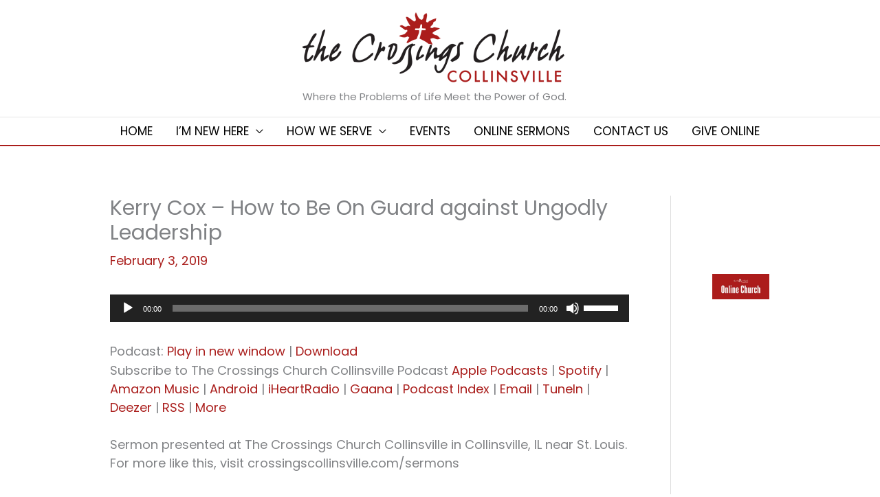

--- FILE ---
content_type: text/html; charset=UTF-8
request_url: https://crossingscollinsville.com/2019/02/03/kerry-cox-how-to-be-on-guard-against-ungodly-leadership/
body_size: 117813
content:
<!DOCTYPE html>
<html lang="en-US">
<head>
<meta charset="UTF-8">
<meta name="viewport" content="width=device-width, initial-scale=1">
	<link rel="profile" href="https://gmpg.org/xfn/11"> 
	<title>Kerry Cox &#8211; How to Be On Guard against Ungodly Leadership &#8211; The Crossings Church Collinsville</title>
<link rel="preload" href="https://crossingscollinsville.com/wp-content/astra-local-fonts/poppins/pxiByp8kv8JHgFVrLEj6Z1xlFQ.woff2" as="font" type="font/woff2" crossorigin><meta name='robots' content='max-image-preview:large' />
<link rel='dns-prefetch' href='//use.fontawesome.com' />
<link rel="alternate" type="text/calendar" title="The Crossings Church Collinsville &raquo; iCal Feed" href="https://crossingscollinsville.com/events/?ical=1" />
<link rel="alternate" title="oEmbed (JSON)" type="application/json+oembed" href="https://crossingscollinsville.com/wp-json/oembed/1.0/embed?url=https%3A%2F%2Fcrossingscollinsville.com%2F2019%2F02%2F03%2Fkerry-cox-how-to-be-on-guard-against-ungodly-leadership%2F" />
<link rel="alternate" title="oEmbed (XML)" type="text/xml+oembed" href="https://crossingscollinsville.com/wp-json/oembed/1.0/embed?url=https%3A%2F%2Fcrossingscollinsville.com%2F2019%2F02%2F03%2Fkerry-cox-how-to-be-on-guard-against-ungodly-leadership%2F&#038;format=xml" />
<script>function cpLoadCSS(e,t,n){"use strict";var i=window.document.createElement("link"),o=t||window.document.getElementsByTagName("script")[0];return i.rel="stylesheet",i.href=e,i.media="only x",o.parentNode.insertBefore(i,o),setTimeout(function(){i.media=n||"all"}),i}</script><style>.cp-popup-container .cpro-overlay,.cp-popup-container .cp-popup-wrapper{opacity:0;visibility:hidden;display:none}</style><style id='wp-img-auto-sizes-contain-inline-css'>
img:is([sizes=auto i],[sizes^="auto," i]){contain-intrinsic-size:3000px 1500px}
/*# sourceURL=wp-img-auto-sizes-contain-inline-css */
</style>
<link rel='stylesheet' id='astra-bb-builder-css' href='https://crossingscollinsville.com/wp-content/themes/astra/assets/css/minified/compatibility/page-builder/bb-plugin.min.css?ver=4.11.18' media='all' />
<link rel='stylesheet' id='astra-theme-css-css' href='https://crossingscollinsville.com/wp-content/themes/astra/assets/css/minified/frontend.min.css?ver=4.11.18' media='all' />
<style id='astra-theme-css-inline-css'>
.ast-no-sidebar .entry-content .alignfull {margin-left: calc( -50vw + 50%);margin-right: calc( -50vw + 50%);max-width: 100vw;width: 100vw;}.ast-no-sidebar .entry-content .alignwide {margin-left: calc(-41vw + 50%);margin-right: calc(-41vw + 50%);max-width: unset;width: unset;}.ast-no-sidebar .entry-content .alignfull .alignfull,.ast-no-sidebar .entry-content .alignfull .alignwide,.ast-no-sidebar .entry-content .alignwide .alignfull,.ast-no-sidebar .entry-content .alignwide .alignwide,.ast-no-sidebar .entry-content .wp-block-column .alignfull,.ast-no-sidebar .entry-content .wp-block-column .alignwide{width: 100%;margin-left: auto;margin-right: auto;}.wp-block-gallery,.blocks-gallery-grid {margin: 0;}.wp-block-separator {max-width: 100px;}.wp-block-separator.is-style-wide,.wp-block-separator.is-style-dots {max-width: none;}.entry-content .has-2-columns .wp-block-column:first-child {padding-right: 10px;}.entry-content .has-2-columns .wp-block-column:last-child {padding-left: 10px;}@media (max-width: 782px) {.entry-content .wp-block-columns .wp-block-column {flex-basis: 100%;}.entry-content .has-2-columns .wp-block-column:first-child {padding-right: 0;}.entry-content .has-2-columns .wp-block-column:last-child {padding-left: 0;}}body .entry-content .wp-block-latest-posts {margin-left: 0;}body .entry-content .wp-block-latest-posts li {list-style: none;}.ast-no-sidebar .ast-container .entry-content .wp-block-latest-posts {margin-left: 0;}.ast-header-break-point .entry-content .alignwide {margin-left: auto;margin-right: auto;}.entry-content .blocks-gallery-item img {margin-bottom: auto;}.wp-block-pullquote {border-top: 4px solid #555d66;border-bottom: 4px solid #555d66;color: #40464d;}:root{--ast-post-nav-space:0;--ast-container-default-xlg-padding:6.67em;--ast-container-default-lg-padding:5.67em;--ast-container-default-slg-padding:4.34em;--ast-container-default-md-padding:3.34em;--ast-container-default-sm-padding:6.67em;--ast-container-default-xs-padding:2.4em;--ast-container-default-xxs-padding:1.4em;--ast-code-block-background:#EEEEEE;--ast-comment-inputs-background:#FAFAFA;--ast-normal-container-width:1140px;--ast-narrow-container-width:750px;--ast-blog-title-font-weight:normal;--ast-blog-meta-weight:inherit;--ast-global-color-primary:var(--ast-global-color-5);--ast-global-color-secondary:var(--ast-global-color-4);--ast-global-color-alternate-background:var(--ast-global-color-7);--ast-global-color-subtle-background:var(--ast-global-color-6);--ast-bg-style-guide:var( --ast-global-color-secondary,--ast-global-color-5 );--ast-shadow-style-guide:0px 0px 4px 0 #00000057;--ast-global-dark-bg-style:#fff;--ast-global-dark-lfs:#fbfbfb;--ast-widget-bg-color:#fafafa;--ast-wc-container-head-bg-color:#fbfbfb;--ast-title-layout-bg:#eeeeee;--ast-search-border-color:#e7e7e7;--ast-lifter-hover-bg:#e6e6e6;--ast-gallery-block-color:#000;--srfm-color-input-label:var(--ast-global-color-2);}html{font-size:112.5%;}a,.page-title{color:#aa1e1c;}a:hover,a:focus{color:rgba(171,30,28,0.6);}body,button,input,select,textarea,.ast-button,.ast-custom-button{font-family:'Poppins',sans-serif;font-weight:400;font-size:18px;font-size:1rem;line-height:var(--ast-body-line-height,1.5em);}blockquote{color:#000000;}p,.entry-content p{margin-bottom:1.5em;}h1,h2,h3,h4,h5,h6,.entry-content :where(h1,h2,h3,h4,h5,h6),.site-title,.site-title a{font-family:'Poppins',sans-serif;font-weight:600;line-height:1em;}.ast-site-identity .site-title a{color:var(--ast-global-color-2);}.site-title{font-size:35px;font-size:1.9444444444444rem;display:none;}header .custom-logo-link img{max-width:400px;width:400px;}.astra-logo-svg{width:400px;}.site-header .site-description{font-size:15px;font-size:0.83333333333333rem;display:block;}.entry-title{font-size:40px;font-size:2.2222222222222rem;}.archive .ast-article-post .ast-article-inner,.blog .ast-article-post .ast-article-inner,.archive .ast-article-post .ast-article-inner:hover,.blog .ast-article-post .ast-article-inner:hover{overflow:hidden;}h1,.entry-content :where(h1){font-size:40px;font-size:2.2222222222222rem;font-family:'Poppins',sans-serif;line-height:1.4em;}h2,.entry-content :where(h2){font-size:30px;font-size:1.6666666666667rem;font-family:'Poppins',sans-serif;line-height:1.3em;}h3,.entry-content :where(h3){font-size:25px;font-size:1.3888888888889rem;font-family:'Poppins',sans-serif;line-height:1.3em;}h4,.entry-content :where(h4){font-size:25px;font-size:1.3888888888889rem;line-height:1.2em;font-family:'Poppins',sans-serif;}h5,.entry-content :where(h5){font-size:18px;font-size:1rem;line-height:1.2em;font-family:'Poppins',sans-serif;}h6,.entry-content :where(h6){font-size:18px;font-size:1rem;line-height:1.25em;font-family:'Poppins',sans-serif;}::selection{background-color:#aa1e1c;color:#ffffff;}body,h1,h2,h3,h4,h5,h6,.entry-title a,.entry-content :where(h1,h2,h3,h4,h5,h6){color:#000000;}.tagcloud a:hover,.tagcloud a:focus,.tagcloud a.current-item{color:#ffffff;border-color:#aa1e1c;background-color:#aa1e1c;}input:focus,input[type="text"]:focus,input[type="email"]:focus,input[type="url"]:focus,input[type="password"]:focus,input[type="reset"]:focus,input[type="search"]:focus,textarea:focus{border-color:#aa1e1c;}input[type="radio"]:checked,input[type=reset],input[type="checkbox"]:checked,input[type="checkbox"]:hover:checked,input[type="checkbox"]:focus:checked,input[type=range]::-webkit-slider-thumb{border-color:#aa1e1c;background-color:#aa1e1c;box-shadow:none;}.site-footer a:hover + .post-count,.site-footer a:focus + .post-count{background:#aa1e1c;border-color:#aa1e1c;}.single .nav-links .nav-previous,.single .nav-links .nav-next{color:#aa1e1c;}.entry-meta,.entry-meta *{line-height:1.45;color:#aa1e1c;}.entry-meta a:not(.ast-button):hover,.entry-meta a:not(.ast-button):hover *,.entry-meta a:not(.ast-button):focus,.entry-meta a:not(.ast-button):focus *,.page-links > .page-link,.page-links .page-link:hover,.post-navigation a:hover{color:rgba(171,30,28,0.6);}#cat option,.secondary .calendar_wrap thead a,.secondary .calendar_wrap thead a:visited{color:#aa1e1c;}.secondary .calendar_wrap #today,.ast-progress-val span{background:#aa1e1c;}.secondary a:hover + .post-count,.secondary a:focus + .post-count{background:#aa1e1c;border-color:#aa1e1c;}.calendar_wrap #today > a{color:#ffffff;}.page-links .page-link,.single .post-navigation a{color:#aa1e1c;}.ast-header-break-point .main-header-bar .ast-button-wrap .menu-toggle{border-radius:0px;}.ast-search-menu-icon .search-form button.search-submit{padding:0 4px;}.ast-search-menu-icon form.search-form{padding-right:0;}.ast-search-menu-icon.slide-search input.search-field{width:0;}.ast-header-search .ast-search-menu-icon.ast-dropdown-active .search-form,.ast-header-search .ast-search-menu-icon.ast-dropdown-active .search-field:focus{transition:all 0.2s;}.search-form input.search-field:focus{outline:none;}.widget-title,.widget .wp-block-heading{font-size:25px;font-size:1.3888888888889rem;color:#000000;}#secondary,#secondary button,#secondary input,#secondary select,#secondary textarea{font-size:18px;font-size:1rem;}.ast-search-menu-icon.slide-search a:focus-visible:focus-visible,.astra-search-icon:focus-visible,#close:focus-visible,a:focus-visible,.ast-menu-toggle:focus-visible,.site .skip-link:focus-visible,.wp-block-loginout input:focus-visible,.wp-block-search.wp-block-search__button-inside .wp-block-search__inside-wrapper,.ast-header-navigation-arrow:focus-visible,.ast-orders-table__row .ast-orders-table__cell:focus-visible,a#ast-apply-coupon:focus-visible,#ast-apply-coupon:focus-visible,#close:focus-visible,.button.search-submit:focus-visible,#search_submit:focus,.normal-search:focus-visible,.ast-header-account-wrap:focus-visible,.astra-cart-drawer-close:focus,.ast-single-variation:focus,.ast-button:focus{outline-style:dotted;outline-color:inherit;outline-width:thin;}input:focus,input[type="text"]:focus,input[type="email"]:focus,input[type="url"]:focus,input[type="password"]:focus,input[type="reset"]:focus,input[type="search"]:focus,input[type="number"]:focus,textarea:focus,.wp-block-search__input:focus,[data-section="section-header-mobile-trigger"] .ast-button-wrap .ast-mobile-menu-trigger-minimal:focus,.ast-mobile-popup-drawer.active .menu-toggle-close:focus,#ast-scroll-top:focus,#coupon_code:focus,#ast-coupon-code:focus{border-style:dotted;border-color:inherit;border-width:thin;}input{outline:none;}.site-logo-img img{ transition:all 0.2s linear;}body .ast-oembed-container *{position:absolute;top:0;width:100%;height:100%;left:0;}body .wp-block-embed-pocket-casts .ast-oembed-container *{position:unset;}.ast-single-post-featured-section + article {margin-top: 2em;}.site-content .ast-single-post-featured-section img {width: 100%;overflow: hidden;object-fit: cover;}.site > .ast-single-related-posts-container {margin-top: 0;}@media (min-width: 769px) {.ast-desktop .ast-container--narrow {max-width: var(--ast-narrow-container-width);margin: 0 auto;}}#secondary {margin: 4em 0 2.5em;word-break: break-word;line-height: 2;}#secondary li {margin-bottom: 0.25em;}#secondary li:last-child {margin-bottom: 0;}@media (max-width: 768px) {.js_active .ast-plain-container.ast-single-post #secondary {margin-top: 1.5em;}}.ast-separate-container.ast-two-container #secondary .widget {background-color: #fff;padding: 2em;margin-bottom: 2em;}@media (min-width: 993px) {.ast-left-sidebar #secondary {padding-right: 60px;}.ast-right-sidebar #secondary {padding-left: 60px;}}@media (max-width: 993px) {.ast-right-sidebar #secondary {padding-left: 30px;}.ast-left-sidebar #secondary {padding-right: 30px;}}@media (max-width:768.9px){#ast-desktop-header{display:none;}}@media (min-width:769px){#ast-mobile-header{display:none;}}@media( max-width: 420px ) {.single .nav-links .nav-previous,.single .nav-links .nav-next {width: 100%;text-align: center;}}.wp-block-buttons.aligncenter{justify-content:center;}@media (max-width:782px){.entry-content .wp-block-columns .wp-block-column{margin-left:0px;}}.wp-block-image.aligncenter{margin-left:auto;margin-right:auto;}.wp-block-table.aligncenter{margin-left:auto;margin-right:auto;}.wp-block-buttons .wp-block-button.is-style-outline .wp-block-button__link.wp-element-button,.ast-outline-button,.wp-block-uagb-buttons-child .uagb-buttons-repeater.ast-outline-button{border-color:#000000;border-top-width:2px;border-right-width:2px;border-bottom-width:2px;border-left-width:2px;font-family:inherit;font-weight:700;font-size:14px;font-size:0.77777777777778rem;line-height:1em;border-top-left-radius:0px;border-top-right-radius:0px;border-bottom-right-radius:0px;border-bottom-left-radius:0px;}.wp-block-button.is-style-outline .wp-block-button__link:hover,.wp-block-buttons .wp-block-button.is-style-outline .wp-block-button__link:focus,.wp-block-buttons .wp-block-button.is-style-outline > .wp-block-button__link:not(.has-text-color):hover,.wp-block-buttons .wp-block-button.wp-block-button__link.is-style-outline:not(.has-text-color):hover,.ast-outline-button:hover,.ast-outline-button:focus,.wp-block-uagb-buttons-child .uagb-buttons-repeater.ast-outline-button:hover,.wp-block-uagb-buttons-child .uagb-buttons-repeater.ast-outline-button:focus{background-color:#ffffff;border-color:#000000;}.wp-block-button .wp-block-button__link.wp-element-button.is-style-outline:not(.has-background),.wp-block-button.is-style-outline>.wp-block-button__link.wp-element-button:not(.has-background),.ast-outline-button{background-color:#aa1e1c;}.entry-content[data-ast-blocks-layout] > figure{margin-bottom:1em;}@media (max-width:768px){.ast-left-sidebar #content > .ast-container{display:flex;flex-direction:column-reverse;width:100%;}.ast-separate-container .ast-article-post,.ast-separate-container .ast-article-single{padding:1.5em 2.14em;}.ast-author-box img.avatar{margin:20px 0 0 0;}}@media (max-width:768px){#secondary.secondary{padding-top:0;}.ast-separate-container.ast-right-sidebar #secondary{padding-left:1em;padding-right:1em;}.ast-separate-container.ast-two-container #secondary{padding-left:0;padding-right:0;}.ast-page-builder-template .entry-header #secondary,.ast-page-builder-template #secondary{margin-top:1.5em;}}@media (max-width:768px){.ast-right-sidebar #primary{padding-right:0;}.ast-page-builder-template.ast-left-sidebar #secondary,.ast-page-builder-template.ast-right-sidebar #secondary{padding-right:20px;padding-left:20px;}.ast-right-sidebar #secondary,.ast-left-sidebar #primary{padding-left:0;}.ast-left-sidebar #secondary{padding-right:0;}}@media (min-width:769px){.ast-separate-container.ast-right-sidebar #primary,.ast-separate-container.ast-left-sidebar #primary{border:0;}.search-no-results.ast-separate-container #primary{margin-bottom:4em;}}@media (min-width:769px){.ast-right-sidebar #primary{border-right:1px solid var(--ast-border-color);}.ast-left-sidebar #primary{border-left:1px solid var(--ast-border-color);}.ast-right-sidebar #secondary{border-left:1px solid var(--ast-border-color);margin-left:-1px;}.ast-left-sidebar #secondary{border-right:1px solid var(--ast-border-color);margin-right:-1px;}.ast-separate-container.ast-two-container.ast-right-sidebar #secondary{padding-left:30px;padding-right:0;}.ast-separate-container.ast-two-container.ast-left-sidebar #secondary{padding-right:30px;padding-left:0;}.ast-separate-container.ast-right-sidebar #secondary,.ast-separate-container.ast-left-sidebar #secondary{border:0;margin-left:auto;margin-right:auto;}.ast-separate-container.ast-two-container #secondary .widget:last-child{margin-bottom:0;}}.elementor-widget-button .elementor-button{border-style:solid;text-decoration:none;border-top-width:2px;border-right-width:2px;border-left-width:2px;border-bottom-width:2px;}.elementor-button.elementor-size-sm,.elementor-button.elementor-size-xs,.elementor-button.elementor-size-md,.elementor-button.elementor-size-lg,.elementor-button.elementor-size-xl,.elementor-button{border-top-left-radius:0px;border-top-right-radius:0px;border-bottom-right-radius:0px;border-bottom-left-radius:0px;padding-top:20px;padding-right:40px;padding-bottom:20px;padding-left:40px;}.elementor-widget-button .elementor-button{border-color:#000000;background-color:#aa1e1c;}.elementor-widget-button .elementor-button:hover,.elementor-widget-button .elementor-button:focus{color:#aa1e1c;background-color:#ffffff;border-color:#000000;}.wp-block-button .wp-block-button__link ,.elementor-widget-button .elementor-button,.elementor-widget-button .elementor-button:visited{color:#ffffff;}.elementor-widget-button .elementor-button{font-weight:700;font-size:14px;font-size:0.77777777777778rem;line-height:1em;text-transform:uppercase;}body .elementor-button.elementor-size-sm,body .elementor-button.elementor-size-xs,body .elementor-button.elementor-size-md,body .elementor-button.elementor-size-lg,body .elementor-button.elementor-size-xl,body .elementor-button{font-size:14px;font-size:0.77777777777778rem;}.wp-block-button .wp-block-button__link:hover,.wp-block-button .wp-block-button__link:focus{color:#aa1e1c;background-color:#ffffff;border-color:#000000;}.wp-block-button .wp-block-button__link{border-style:solid;border-top-width:2px;border-right-width:2px;border-left-width:2px;border-bottom-width:2px;border-color:#000000;background-color:#aa1e1c;color:#ffffff;font-family:inherit;font-weight:700;line-height:1em;text-transform:uppercase;font-size:14px;font-size:0.77777777777778rem;border-top-left-radius:0px;border-top-right-radius:0px;border-bottom-right-radius:0px;border-bottom-left-radius:0px;padding-top:20px;padding-right:40px;padding-bottom:20px;padding-left:40px;}.menu-toggle,button,.ast-button,.ast-custom-button,.button,input#submit,input[type="button"],input[type="submit"],input[type="reset"]{border-style:solid;border-top-width:2px;border-right-width:2px;border-left-width:2px;border-bottom-width:2px;color:#ffffff;border-color:#000000;background-color:#aa1e1c;padding-top:20px;padding-right:40px;padding-bottom:20px;padding-left:40px;font-family:inherit;font-weight:700;font-size:14px;font-size:0.77777777777778rem;line-height:1em;text-transform:uppercase;border-top-left-radius:0px;border-top-right-radius:0px;border-bottom-right-radius:0px;border-bottom-left-radius:0px;}button:focus,.menu-toggle:hover,button:hover,.ast-button:hover,.ast-custom-button:hover .button:hover,.ast-custom-button:hover ,input[type=reset]:hover,input[type=reset]:focus,input#submit:hover,input#submit:focus,input[type="button"]:hover,input[type="button"]:focus,input[type="submit"]:hover,input[type="submit"]:focus{color:#aa1e1c;background-color:#ffffff;border-color:#000000;}@media (max-width:768px){.ast-mobile-header-stack .main-header-bar .ast-search-menu-icon{display:inline-block;}.ast-header-break-point.ast-header-custom-item-outside .ast-mobile-header-stack .main-header-bar .ast-search-icon{margin:0;}.ast-comment-avatar-wrap img{max-width:2.5em;}.ast-comment-meta{padding:0 1.8888em 1.3333em;}.ast-separate-container .ast-comment-list li.depth-1{padding:1.5em 2.14em;}.ast-separate-container .comment-respond{padding:2em 2.14em;}}@media (min-width:544px){.ast-container{max-width:100%;}}@media (max-width:544px){.ast-separate-container .ast-article-post,.ast-separate-container .ast-article-single,.ast-separate-container .comments-title,.ast-separate-container .ast-archive-description{padding:1.5em 1em;}.ast-separate-container #content .ast-container{padding-left:0.54em;padding-right:0.54em;}.ast-separate-container .ast-comment-list .bypostauthor{padding:.5em;}.ast-search-menu-icon.ast-dropdown-active .search-field{width:170px;}.ast-separate-container #secondary{padding-top:0;}.ast-separate-container.ast-two-container #secondary .widget{margin-bottom:1.5em;padding-left:1em;padding-right:1em;}} #ast-mobile-header .ast-site-header-cart-li a{pointer-events:none;}@media (min-width:545px){.ast-page-builder-template .comments-area,.single.ast-page-builder-template .entry-header,.single.ast-page-builder-template .post-navigation,.single.ast-page-builder-template .ast-single-related-posts-container{max-width:1180px;margin-left:auto;margin-right:auto;}}body,.ast-separate-container{background-color:#ffffff;background-image:none;}.ast-no-sidebar.ast-separate-container .entry-content .alignfull {margin-left: -6.67em;margin-right: -6.67em;width: auto;}@media (max-width: 1200px) {.ast-no-sidebar.ast-separate-container .entry-content .alignfull {margin-left: -2.4em;margin-right: -2.4em;}}@media (max-width: 768px) {.ast-no-sidebar.ast-separate-container .entry-content .alignfull {margin-left: -2.14em;margin-right: -2.14em;}}@media (max-width: 544px) {.ast-no-sidebar.ast-separate-container .entry-content .alignfull {margin-left: -1em;margin-right: -1em;}}.ast-no-sidebar.ast-separate-container .entry-content .alignwide {margin-left: -20px;margin-right: -20px;}.ast-no-sidebar.ast-separate-container .entry-content .wp-block-column .alignfull,.ast-no-sidebar.ast-separate-container .entry-content .wp-block-column .alignwide {margin-left: auto;margin-right: auto;width: 100%;}@media (max-width:768px){.site-title{display:none;}.site-header .site-description{display:block;}h1,.entry-content :where(h1){font-size:46px;}h2,.entry-content :where(h2){font-size:32px;}h3,.entry-content :where(h3){font-size:27px;}h4,.entry-content :where(h4){font-size:25px;font-size:1.3888888888889rem;}h5,.entry-content :where(h5){font-size:16px;font-size:0.88888888888889rem;}h6,.entry-content :where(h6){font-size:14px;font-size:0.77777777777778rem;}}@media (max-width:544px){.site-title{display:none;}.site-header .site-description{display:block;}h1,.entry-content :where(h1){font-size:46px;}h2,.entry-content :where(h2){font-size:32px;}h3,.entry-content :where(h3){font-size:27px;}h4,.entry-content :where(h4){font-size:25px;font-size:1.3888888888889rem;}h5,.entry-content :where(h5){font-size:16px;font-size:0.88888888888889rem;}h6,.entry-content :where(h6){font-size:14px;font-size:0.77777777777778rem;}}@media (max-width:768px){html{font-size:102.6%;}}@media (max-width:544px){html{font-size:102.6%;}}@media (min-width:769px){.ast-container{max-width:1180px;}}@font-face {font-family: "Astra";src: url(https://crossingscollinsville.com/wp-content/themes/astra/assets/fonts/astra.woff) format("woff"),url(https://crossingscollinsville.com/wp-content/themes/astra/assets/fonts/astra.ttf) format("truetype"),url(https://crossingscollinsville.com/wp-content/themes/astra/assets/fonts/astra.svg#astra) format("svg");font-weight: normal;font-style: normal;font-display: fallback;}@media (min-width:769px){.blog .site-content > .ast-container,.archive .site-content > .ast-container,.search .site-content > .ast-container{max-width:1200px;}}@media (min-width:769px){.single-post .site-content > .ast-container{max-width:1000px;}}@media (min-width:769px){.main-header-menu .sub-menu .menu-item.ast-left-align-sub-menu:hover > .sub-menu,.main-header-menu .sub-menu .menu-item.ast-left-align-sub-menu.focus > .sub-menu{margin-left:-0px;}}.site .comments-area{padding-bottom:3em;}.astra-icon-down_arrow::after {content: "\e900";font-family: Astra;}.astra-icon-close::after {content: "\e5cd";font-family: Astra;}.astra-icon-drag_handle::after {content: "\e25d";font-family: Astra;}.astra-icon-format_align_justify::after {content: "\e235";font-family: Astra;}.astra-icon-menu::after {content: "\e5d2";font-family: Astra;}.astra-icon-reorder::after {content: "\e8fe";font-family: Astra;}.astra-icon-search::after {content: "\e8b6";font-family: Astra;}.astra-icon-zoom_in::after {content: "\e56b";font-family: Astra;}.astra-icon-check-circle::after {content: "\e901";font-family: Astra;}.astra-icon-shopping-cart::after {content: "\f07a";font-family: Astra;}.astra-icon-shopping-bag::after {content: "\f290";font-family: Astra;}.astra-icon-shopping-basket::after {content: "\f291";font-family: Astra;}.astra-icon-circle-o::after {content: "\e903";font-family: Astra;}.astra-icon-certificate::after {content: "\e902";font-family: Astra;}blockquote {padding: 1.2em;}:root .has-ast-global-color-0-color{color:var(--ast-global-color-0);}:root .has-ast-global-color-0-background-color{background-color:var(--ast-global-color-0);}:root .wp-block-button .has-ast-global-color-0-color{color:var(--ast-global-color-0);}:root .wp-block-button .has-ast-global-color-0-background-color{background-color:var(--ast-global-color-0);}:root .has-ast-global-color-1-color{color:var(--ast-global-color-1);}:root .has-ast-global-color-1-background-color{background-color:var(--ast-global-color-1);}:root .wp-block-button .has-ast-global-color-1-color{color:var(--ast-global-color-1);}:root .wp-block-button .has-ast-global-color-1-background-color{background-color:var(--ast-global-color-1);}:root .has-ast-global-color-2-color{color:var(--ast-global-color-2);}:root .has-ast-global-color-2-background-color{background-color:var(--ast-global-color-2);}:root .wp-block-button .has-ast-global-color-2-color{color:var(--ast-global-color-2);}:root .wp-block-button .has-ast-global-color-2-background-color{background-color:var(--ast-global-color-2);}:root .has-ast-global-color-3-color{color:var(--ast-global-color-3);}:root .has-ast-global-color-3-background-color{background-color:var(--ast-global-color-3);}:root .wp-block-button .has-ast-global-color-3-color{color:var(--ast-global-color-3);}:root .wp-block-button .has-ast-global-color-3-background-color{background-color:var(--ast-global-color-3);}:root .has-ast-global-color-4-color{color:var(--ast-global-color-4);}:root .has-ast-global-color-4-background-color{background-color:var(--ast-global-color-4);}:root .wp-block-button .has-ast-global-color-4-color{color:var(--ast-global-color-4);}:root .wp-block-button .has-ast-global-color-4-background-color{background-color:var(--ast-global-color-4);}:root .has-ast-global-color-5-color{color:var(--ast-global-color-5);}:root .has-ast-global-color-5-background-color{background-color:var(--ast-global-color-5);}:root .wp-block-button .has-ast-global-color-5-color{color:var(--ast-global-color-5);}:root .wp-block-button .has-ast-global-color-5-background-color{background-color:var(--ast-global-color-5);}:root .has-ast-global-color-6-color{color:var(--ast-global-color-6);}:root .has-ast-global-color-6-background-color{background-color:var(--ast-global-color-6);}:root .wp-block-button .has-ast-global-color-6-color{color:var(--ast-global-color-6);}:root .wp-block-button .has-ast-global-color-6-background-color{background-color:var(--ast-global-color-6);}:root .has-ast-global-color-7-color{color:var(--ast-global-color-7);}:root .has-ast-global-color-7-background-color{background-color:var(--ast-global-color-7);}:root .wp-block-button .has-ast-global-color-7-color{color:var(--ast-global-color-7);}:root .wp-block-button .has-ast-global-color-7-background-color{background-color:var(--ast-global-color-7);}:root .has-ast-global-color-8-color{color:var(--ast-global-color-8);}:root .has-ast-global-color-8-background-color{background-color:var(--ast-global-color-8);}:root .wp-block-button .has-ast-global-color-8-color{color:var(--ast-global-color-8);}:root .wp-block-button .has-ast-global-color-8-background-color{background-color:var(--ast-global-color-8);}:root{--ast-global-color-0:#0170B9;--ast-global-color-1:#3a3a3a;--ast-global-color-2:#3a3a3a;--ast-global-color-3:#4B4F58;--ast-global-color-4:#F5F5F5;--ast-global-color-5:#FFFFFF;--ast-global-color-6:#E5E5E5;--ast-global-color-7:#424242;--ast-global-color-8:#000000;}:root {--ast-border-color : #dddddd;}.ast-single-entry-banner {-js-display: flex;display: flex;flex-direction: column;justify-content: center;text-align: center;position: relative;background: var(--ast-title-layout-bg);}.ast-single-entry-banner[data-banner-layout="layout-1"] {max-width: 1140px;background: inherit;padding: 20px 0;}.ast-single-entry-banner[data-banner-width-type="custom"] {margin: 0 auto;width: 100%;}.ast-single-entry-banner + .site-content .entry-header {margin-bottom: 0;}.site .ast-author-avatar {--ast-author-avatar-size: ;}a.ast-underline-text {text-decoration: underline;}.ast-container > .ast-terms-link {position: relative;display: block;}a.ast-button.ast-badge-tax {padding: 4px 8px;border-radius: 3px;font-size: inherit;}header.entry-header{text-align:left;}header.entry-header .entry-title{font-size:30px;font-size:1.6666666666667rem;}header.entry-header > *:not(:last-child){margin-bottom:10px;}@media (max-width:768px){header.entry-header{text-align:left;}}@media (max-width:544px){header.entry-header{text-align:left;}}.ast-archive-entry-banner {-js-display: flex;display: flex;flex-direction: column;justify-content: center;text-align: center;position: relative;background: var(--ast-title-layout-bg);}.ast-archive-entry-banner[data-banner-width-type="custom"] {margin: 0 auto;width: 100%;}.ast-archive-entry-banner[data-banner-layout="layout-1"] {background: inherit;padding: 20px 0;text-align: left;}body.archive .ast-archive-description{max-width:1140px;width:100%;text-align:left;padding-top:3em;padding-right:3em;padding-bottom:3em;padding-left:3em;}body.archive .ast-archive-description .ast-archive-title,body.archive .ast-archive-description .ast-archive-title *{font-size:40px;font-size:2.2222222222222rem;text-transform:capitalize;}body.archive .ast-archive-description > *:not(:last-child){margin-bottom:10px;}@media (max-width:768px){body.archive .ast-archive-description{text-align:left;}}@media (max-width:544px){body.archive .ast-archive-description{text-align:left;}}.ast-breadcrumbs .trail-browse,.ast-breadcrumbs .trail-items,.ast-breadcrumbs .trail-items li{display:inline-block;margin:0;padding:0;border:none;background:inherit;text-indent:0;text-decoration:none;}.ast-breadcrumbs .trail-browse{font-size:inherit;font-style:inherit;font-weight:inherit;color:inherit;}.ast-breadcrumbs .trail-items{list-style:none;}.trail-items li::after{padding:0 0.3em;content:"\00bb";}.trail-items li:last-of-type::after{display:none;}h1,h2,h3,h4,h5,h6,.entry-content :where(h1,h2,h3,h4,h5,h6){color:#000000;}@media (max-width:768px){.ast-builder-grid-row-container.ast-builder-grid-row-tablet-3-firstrow .ast-builder-grid-row > *:first-child,.ast-builder-grid-row-container.ast-builder-grid-row-tablet-3-lastrow .ast-builder-grid-row > *:last-child{grid-column:1 / -1;}}@media (max-width:544px){.ast-builder-grid-row-container.ast-builder-grid-row-mobile-3-firstrow .ast-builder-grid-row > *:first-child,.ast-builder-grid-row-container.ast-builder-grid-row-mobile-3-lastrow .ast-builder-grid-row > *:last-child{grid-column:1 / -1;}}.ast-builder-layout-element[data-section="title_tagline"]{display:flex;}@media (max-width:768px){.ast-header-break-point .ast-builder-layout-element[data-section="title_tagline"]{display:flex;}}@media (max-width:544px){.ast-header-break-point .ast-builder-layout-element[data-section="title_tagline"]{display:flex;}}.ast-builder-menu-1{font-family:inherit;font-weight:normal;text-transform:uppercase;}.ast-builder-menu-1 .menu-item > .menu-link{font-size:17px;font-size:0.94444444444444rem;color:#000000;}.ast-builder-menu-1 .menu-item > .ast-menu-toggle{color:#000000;}.ast-builder-menu-1 .menu-item:hover > .menu-link,.ast-builder-menu-1 .inline-on-mobile .menu-item:hover > .ast-menu-toggle{color:#aa1e1c;background:#ffffff;}.ast-builder-menu-1 .menu-item:hover > .ast-menu-toggle{color:#aa1e1c;}.ast-builder-menu-1 .menu-item.current-menu-item > .menu-link,.ast-builder-menu-1 .inline-on-mobile .menu-item.current-menu-item > .ast-menu-toggle,.ast-builder-menu-1 .current-menu-ancestor > .menu-link{color:#aa1e1c;background:#ffffff;}.ast-builder-menu-1 .menu-item.current-menu-item > .ast-menu-toggle{color:#aa1e1c;}.ast-builder-menu-1 .sub-menu,.ast-builder-menu-1 .inline-on-mobile .sub-menu{border-top-width:0px;border-bottom-width:0px;border-right-width:0px;border-left-width:0px;border-color:rgba(255,255,255,0);border-style:solid;width:200px;border-top-left-radius:0px;border-top-right-radius:0px;border-bottom-right-radius:0px;border-bottom-left-radius:0px;}.ast-builder-menu-1 .sub-menu .sub-menu{top:0px;}.ast-builder-menu-1 .main-header-menu > .menu-item > .sub-menu,.ast-builder-menu-1 .main-header-menu > .menu-item > .astra-full-megamenu-wrapper{margin-top:0px;}.ast-desktop .ast-builder-menu-1 .main-header-menu > .menu-item > .sub-menu:before,.ast-desktop .ast-builder-menu-1 .main-header-menu > .menu-item > .astra-full-megamenu-wrapper:before{height:calc( 0px + 0px + 5px );}.ast-builder-menu-1 .main-header-menu,.ast-builder-menu-1 .main-header-menu .sub-menu{background-color:#ffffff;background-image:none;}.ast-builder-menu-1 .sub-menu .menu-item:first-of-type > .menu-link,.ast-builder-menu-1 .inline-on-mobile .sub-menu .menu-item:first-of-type > .menu-link{border-top-left-radius:calc(0px - 0px);border-top-right-radius:calc(0px - 0px);}.ast-builder-menu-1 .sub-menu .menu-item:last-of-type > .menu-link,.ast-builder-menu-1 .inline-on-mobile .sub-menu .menu-item:last-of-type > .menu-link{border-bottom-right-radius:calc(0px - 0px);border-bottom-left-radius:calc(0px - 0px);}.ast-desktop .ast-builder-menu-1 .menu-item .sub-menu .menu-link{border-style:none;}@media (max-width:768px){.ast-builder-menu-1 .main-header-menu .menu-item > .menu-link{color:#000000;}.ast-builder-menu-1 .menu-item > .ast-menu-toggle{color:#000000;}.ast-builder-menu-1 .menu-item:hover > .menu-link,.ast-builder-menu-1 .inline-on-mobile .menu-item:hover > .ast-menu-toggle{background:#ffffff;}.ast-builder-menu-1 .menu-item.current-menu-item > .menu-link,.ast-builder-menu-1 .inline-on-mobile .menu-item.current-menu-item > .ast-menu-toggle,.ast-builder-menu-1 .current-menu-ancestor > .menu-link,.ast-builder-menu-1 .current-menu-ancestor > .ast-menu-toggle{color:#f73959;background:#ffffff;}.ast-builder-menu-1 .menu-item.current-menu-item > .ast-menu-toggle{color:#f73959;}.ast-header-break-point .ast-builder-menu-1 .menu-item.menu-item-has-children > .ast-menu-toggle{top:0;}.ast-builder-menu-1 .inline-on-mobile .menu-item.menu-item-has-children > .ast-menu-toggle{right:-15px;}.ast-builder-menu-1 .menu-item-has-children > .menu-link:after{content:unset;}.ast-builder-menu-1 .main-header-menu > .menu-item > .sub-menu,.ast-builder-menu-1 .main-header-menu > .menu-item > .astra-full-megamenu-wrapper{margin-top:0;}}@media (max-width:544px){.ast-builder-menu-1 .main-header-menu .menu-item > .menu-link{color:#000000;}.ast-builder-menu-1 .menu-item> .ast-menu-toggle{color:#000000;}.ast-builder-menu-1 .menu-item:hover > .menu-link,.ast-builder-menu-1 .inline-on-mobile .menu-item:hover > .ast-menu-toggle{background:#ffffff;}.ast-builder-menu-1 .menu-item.current-menu-item > .menu-link,.ast-builder-menu-1 .inline-on-mobile .menu-item.current-menu-item > .ast-menu-toggle,.ast-builder-menu-1 .current-menu-ancestor > .menu-link,.ast-builder-menu-1 .current-menu-ancestor > .ast-menu-toggle{color:#f73959;background:#ffffff;}.ast-builder-menu-1 .menu-item.current-menu-item> .ast-menu-toggle{color:#f73959;}.ast-header-break-point .ast-builder-menu-1 .menu-item.menu-item-has-children > .ast-menu-toggle{top:0;}.ast-builder-menu-1 .main-header-menu > .menu-item > .sub-menu,.ast-builder-menu-1 .main-header-menu > .menu-item > .astra-full-megamenu-wrapper{margin-top:0;}.ast-builder-menu-1 .main-header-menu,.ast-builder-menu-1 .main-header-menu .sub-menu{background-color:#ffffff;background-image:none;}}.ast-builder-menu-1{display:flex;}@media (max-width:768px){.ast-header-break-point .ast-builder-menu-1{display:flex;}}@media (max-width:544px){.ast-header-break-point .ast-builder-menu-1{display:flex;}}.site-below-footer-wrap{padding-top:20px;padding-bottom:20px;}.site-below-footer-wrap[data-section="section-below-footer-builder"]{background-color:#fafafa;min-height:80px;}.site-below-footer-wrap[data-section="section-below-footer-builder"] .ast-builder-grid-row{max-width:1140px;min-height:80px;margin-left:auto;margin-right:auto;}.site-below-footer-wrap[data-section="section-below-footer-builder"] .ast-builder-grid-row,.site-below-footer-wrap[data-section="section-below-footer-builder"] .site-footer-section{align-items:flex-start;}.site-below-footer-wrap[data-section="section-below-footer-builder"].ast-footer-row-inline .site-footer-section{display:flex;margin-bottom:0;}.ast-builder-grid-row-full .ast-builder-grid-row{grid-template-columns:1fr;}@media (max-width:768px){.site-below-footer-wrap[data-section="section-below-footer-builder"].ast-footer-row-tablet-inline .site-footer-section{display:flex;margin-bottom:0;}.site-below-footer-wrap[data-section="section-below-footer-builder"].ast-footer-row-tablet-stack .site-footer-section{display:block;margin-bottom:10px;}.ast-builder-grid-row-container.ast-builder-grid-row-tablet-full .ast-builder-grid-row{grid-template-columns:1fr;}}@media (max-width:544px){.site-below-footer-wrap[data-section="section-below-footer-builder"].ast-footer-row-mobile-inline .site-footer-section{display:flex;margin-bottom:0;}.site-below-footer-wrap[data-section="section-below-footer-builder"].ast-footer-row-mobile-stack .site-footer-section{display:block;margin-bottom:10px;}.ast-builder-grid-row-container.ast-builder-grid-row-mobile-full .ast-builder-grid-row{grid-template-columns:1fr;}}.site-below-footer-wrap[data-section="section-below-footer-builder"]{display:grid;}@media (max-width:768px){.ast-header-break-point .site-below-footer-wrap[data-section="section-below-footer-builder"]{display:grid;}}@media (max-width:544px){.ast-header-break-point .site-below-footer-wrap[data-section="section-below-footer-builder"]{display:grid;}}.ast-footer-copyright{text-align:center;}.ast-footer-copyright.site-footer-focus-item {color:rgba(0,0,0,0.5);}@media (max-width:768px){.ast-footer-copyright{text-align:center;}}@media (max-width:544px){.ast-footer-copyright{text-align:center;}}.ast-footer-copyright.site-footer-focus-item {font-size:13px;font-size:0.72222222222222rem;}.ast-footer-copyright.ast-builder-layout-element{display:flex;}@media (max-width:768px){.ast-header-break-point .ast-footer-copyright.ast-builder-layout-element{display:flex;}}@media (max-width:544px){.ast-header-break-point .ast-footer-copyright.ast-builder-layout-element{display:flex;}}.ast-header-break-point .main-header-bar{border-bottom-width:50px;border-bottom-color:#aa1e1c;}@media (min-width:769px){.main-header-bar{border-bottom-width:50px;border-bottom-color:#aa1e1c;}}@media (min-width:769px){#primary{width:85%;}#secondary{width:15%;}}.main-header-menu .menu-item, #astra-footer-menu .menu-item, .main-header-bar .ast-masthead-custom-menu-items{-js-display:flex;display:flex;-webkit-box-pack:center;-webkit-justify-content:center;-moz-box-pack:center;-ms-flex-pack:center;justify-content:center;-webkit-box-orient:vertical;-webkit-box-direction:normal;-webkit-flex-direction:column;-moz-box-orient:vertical;-moz-box-direction:normal;-ms-flex-direction:column;flex-direction:column;}.main-header-menu > .menu-item > .menu-link, #astra-footer-menu > .menu-item > .menu-link{height:100%;-webkit-box-align:center;-webkit-align-items:center;-moz-box-align:center;-ms-flex-align:center;align-items:center;-js-display:flex;display:flex;}.header-main-layout-1 .ast-flex.main-header-container, .header-main-layout-3 .ast-flex.main-header-container{-webkit-align-content:center;-ms-flex-line-pack:center;align-content:center;-webkit-box-align:center;-webkit-align-items:center;-moz-box-align:center;-ms-flex-align:center;align-items:center;}.main-header-menu .sub-menu .menu-item.menu-item-has-children > .menu-link:after{position:absolute;right:1em;top:50%;transform:translate(0,-50%) rotate(270deg);}.ast-header-break-point .main-header-bar .main-header-bar-navigation .page_item_has_children > .ast-menu-toggle::before, .ast-header-break-point .main-header-bar .main-header-bar-navigation .menu-item-has-children > .ast-menu-toggle::before, .ast-mobile-popup-drawer .main-header-bar-navigation .menu-item-has-children>.ast-menu-toggle::before, .ast-header-break-point .ast-mobile-header-wrap .main-header-bar-navigation .menu-item-has-children > .ast-menu-toggle::before{font-weight:bold;content:"\e900";font-family:Astra;text-decoration:inherit;display:inline-block;}.ast-header-break-point .main-navigation ul.sub-menu .menu-item .menu-link:before{content:"\e900";font-family:Astra;font-size:.65em;text-decoration:inherit;display:inline-block;transform:translate(0, -2px) rotateZ(270deg);margin-right:5px;}.widget_search .search-form:after{font-family:Astra;font-size:1.2em;font-weight:normal;content:"\e8b6";position:absolute;top:50%;right:15px;transform:translate(0, -50%);}.astra-search-icon::before{content:"\e8b6";font-family:Astra;font-style:normal;font-weight:normal;text-decoration:inherit;text-align:center;-webkit-font-smoothing:antialiased;-moz-osx-font-smoothing:grayscale;z-index:3;}.main-header-bar .main-header-bar-navigation .page_item_has_children > a:after, .main-header-bar .main-header-bar-navigation .menu-item-has-children > a:after, .menu-item-has-children .ast-header-navigation-arrow:after{content:"\e900";display:inline-block;font-family:Astra;font-size:.6rem;font-weight:bold;text-rendering:auto;-webkit-font-smoothing:antialiased;-moz-osx-font-smoothing:grayscale;margin-left:10px;line-height:normal;}.menu-item-has-children .sub-menu .ast-header-navigation-arrow:after{margin-left:0;}.ast-mobile-popup-drawer .main-header-bar-navigation .ast-submenu-expanded>.ast-menu-toggle::before{transform:rotateX(180deg);}.ast-header-break-point .main-header-bar-navigation .menu-item-has-children > .menu-link:after{display:none;}@media (min-width:769px){.ast-builder-menu .main-navigation > ul > li:last-child a{margin-right:0;}}.ast-separate-container .ast-article-inner{background-color:transparent;background-image:none;}.ast-separate-container .ast-article-post{background-color:var(--ast-global-color-5);}@media (max-width:768px){.ast-separate-container .ast-article-post{background-color:var(--ast-global-color-5);}}@media (max-width:544px){.ast-separate-container .ast-article-post{background-color:var(--ast-global-color-5);}}.ast-separate-container .ast-article-single:not(.ast-related-post), .ast-separate-container .error-404, .ast-separate-container .no-results, .single.ast-separate-container  .ast-author-meta, .ast-separate-container .related-posts-title-wrapper, .ast-separate-container .comments-count-wrapper, .ast-box-layout.ast-plain-container .site-content, .ast-padded-layout.ast-plain-container .site-content, .ast-separate-container .ast-archive-description, .ast-separate-container .comments-area .comment-respond, .ast-separate-container .comments-area .ast-comment-list li, .ast-separate-container .comments-area .comments-title{background-color:var(--ast-global-color-5);}@media (max-width:768px){.ast-separate-container .ast-article-single:not(.ast-related-post), .ast-separate-container .error-404, .ast-separate-container .no-results, .single.ast-separate-container  .ast-author-meta, .ast-separate-container .related-posts-title-wrapper, .ast-separate-container .comments-count-wrapper, .ast-box-layout.ast-plain-container .site-content, .ast-padded-layout.ast-plain-container .site-content, .ast-separate-container .ast-archive-description{background-color:var(--ast-global-color-5);}}@media (max-width:544px){.ast-separate-container .ast-article-single:not(.ast-related-post), .ast-separate-container .error-404, .ast-separate-container .no-results, .single.ast-separate-container  .ast-author-meta, .ast-separate-container .related-posts-title-wrapper, .ast-separate-container .comments-count-wrapper, .ast-box-layout.ast-plain-container .site-content, .ast-padded-layout.ast-plain-container .site-content, .ast-separate-container .ast-archive-description{background-color:var(--ast-global-color-5);}}.ast-separate-container.ast-two-container #secondary .widget{background-color:var(--ast-global-color-5);}@media (max-width:768px){.ast-separate-container.ast-two-container #secondary .widget{background-color:var(--ast-global-color-5);}}@media (max-width:544px){.ast-separate-container.ast-two-container #secondary .widget{background-color:var(--ast-global-color-5);}}
		#ast-scroll-top {
			display: none;
			position: fixed;
			text-align: center;
			cursor: pointer;
			z-index: 99;
			width: 2.1em;
			height: 2.1em;
			line-height: 2.1;
			color: #ffffff;
			border-radius: 2px;
			content: "";
			outline: inherit;
		}
		@media (min-width: 769px) {
			#ast-scroll-top {
				content: "769";
			}
		}
		#ast-scroll-top .ast-icon.icon-arrow svg {
			margin-left: 0px;
			vertical-align: middle;
			transform: translate(0, -20%) rotate(180deg);
			width: 1.6em;
		}
		.ast-scroll-to-top-right {
			right: 30px;
			bottom: 30px;
		}
		.ast-scroll-to-top-left {
			left: 30px;
			bottom: 30px;
		}
	#ast-scroll-top{background-color:#aa1e1c;font-size:15px;}.ast-scroll-top-icon::before{content:"\e900";font-family:Astra;text-decoration:inherit;}.ast-scroll-top-icon{transform:rotate(180deg);}@media (max-width:768px){#ast-scroll-top .ast-icon.icon-arrow svg{width:1em;}}.ast-off-canvas-active body.ast-main-header-nav-open {overflow: hidden;}.ast-mobile-popup-drawer .ast-mobile-popup-overlay {background-color: rgba(0,0,0,0.4);position: fixed;top: 0;right: 0;bottom: 0;left: 0;visibility: hidden;opacity: 0;transition: opacity 0.2s ease-in-out;}.ast-mobile-popup-drawer .ast-mobile-popup-header {-js-display: flex;display: flex;justify-content: flex-end;min-height: calc( 1.2em + 24px);}.ast-mobile-popup-drawer .ast-mobile-popup-header .menu-toggle-close {background: transparent;border: 0;font-size: 24px;line-height: 1;padding: .6em;color: inherit;-js-display: flex;display: flex;box-shadow: none;}.ast-mobile-popup-drawer.ast-mobile-popup-full-width .ast-mobile-popup-inner {max-width: none;transition: transform 0s ease-in,opacity 0.2s ease-in;}.ast-mobile-popup-drawer.active {left: 0;opacity: 1;right: 0;z-index: 100000;transition: opacity 0.25s ease-out;}.ast-mobile-popup-drawer.active .ast-mobile-popup-overlay {opacity: 1;cursor: pointer;visibility: visible;}body.admin-bar .ast-mobile-popup-drawer,body.admin-bar .ast-mobile-popup-drawer .ast-mobile-popup-inner {top: 32px;}body.admin-bar.ast-primary-sticky-header-active .ast-mobile-popup-drawer,body.admin-bar.ast-primary-sticky-header-active .ast-mobile-popup-drawer .ast-mobile-popup-inner{top: 0px;}@media (max-width: 782px) {body.admin-bar .ast-mobile-popup-drawer,body.admin-bar .ast-mobile-popup-drawer .ast-mobile-popup-inner {top: 46px;}}.ast-mobile-popup-content > *,.ast-desktop-popup-content > *{padding: 10px 0;height: auto;}.ast-mobile-popup-content > *:first-child,.ast-desktop-popup-content > *:first-child{padding-top: 10px;}.ast-mobile-popup-content > .ast-builder-menu,.ast-desktop-popup-content > .ast-builder-menu{padding-top: 0;}.ast-mobile-popup-content > *:last-child,.ast-desktop-popup-content > *:last-child {padding-bottom: 0;}.ast-mobile-popup-drawer .ast-mobile-popup-content .ast-search-icon,.ast-mobile-popup-drawer .main-header-bar-navigation .menu-item-has-children .sub-menu,.ast-mobile-popup-drawer .ast-desktop-popup-content .ast-search-icon {display: none;}.ast-mobile-popup-drawer .ast-mobile-popup-content .ast-search-menu-icon.ast-inline-search label,.ast-mobile-popup-drawer .ast-desktop-popup-content .ast-search-menu-icon.ast-inline-search label {width: 100%;}.ast-mobile-popup-content .ast-builder-menu-mobile .main-header-menu,.ast-mobile-popup-content .ast-builder-menu-mobile .main-header-menu .sub-menu {background-color: transparent;}.ast-mobile-popup-content .ast-icon svg {height: .85em;width: .95em;margin-top: 15px;}.ast-mobile-popup-content .ast-icon.icon-search svg {margin-top: 0;}.ast-desktop .ast-desktop-popup-content .astra-menu-animation-slide-up > .menu-item > .sub-menu,.ast-desktop .ast-desktop-popup-content .astra-menu-animation-slide-up > .menu-item .menu-item > .sub-menu,.ast-desktop .ast-desktop-popup-content .astra-menu-animation-slide-down > .menu-item > .sub-menu,.ast-desktop .ast-desktop-popup-content .astra-menu-animation-slide-down > .menu-item .menu-item > .sub-menu,.ast-desktop .ast-desktop-popup-content .astra-menu-animation-fade > .menu-item > .sub-menu,.ast-mobile-popup-drawer.show,.ast-desktop .ast-desktop-popup-content .astra-menu-animation-fade > .menu-item .menu-item > .sub-menu{opacity: 1;visibility: visible;}.ast-mobile-popup-drawer {position: fixed;top: 0;bottom: 0;left: -99999rem;right: 99999rem;transition: opacity 0.25s ease-in,left 0s 0.25s,right 0s 0.25s;opacity: 0;visibility: hidden;}.ast-mobile-popup-drawer .ast-mobile-popup-inner {width: 100%;transform: translateX(100%);max-width: 90%;right: 0;top: 0;background: #fafafa;color: #3a3a3a;bottom: 0;opacity: 0;position: fixed;box-shadow: 0 0 2rem 0 rgba(0,0,0,0.1);-js-display: flex;display: flex;flex-direction: column;transition: transform 0.2s ease-in,opacity 0.2s ease-in;overflow-y:auto;overflow-x:hidden;}.ast-mobile-popup-drawer.ast-mobile-popup-left .ast-mobile-popup-inner {transform: translateX(-100%);right: auto;left: 0;}.ast-hfb-header.ast-default-menu-enable.ast-header-break-point .ast-mobile-popup-drawer .main-header-bar-navigation ul .menu-item .sub-menu .menu-link {padding-left: 30px;}.ast-hfb-header.ast-default-menu-enable.ast-header-break-point .ast-mobile-popup-drawer .main-header-bar-navigation .sub-menu .menu-item .menu-item .menu-link {padding-left: 40px;}.ast-mobile-popup-drawer .main-header-bar-navigation .menu-item-has-children > .ast-menu-toggle {right: calc( 20px - 0.907em);}.ast-mobile-popup-drawer.content-align-flex-end .main-header-bar-navigation .menu-item-has-children > .ast-menu-toggle {left: calc( 20px - 0.907em);width: fit-content;}.ast-mobile-popup-drawer .ast-mobile-popup-content .ast-search-menu-icon,.ast-mobile-popup-drawer .ast-mobile-popup-content .ast-search-menu-icon.slide-search,.ast-mobile-popup-drawer .ast-desktop-popup-content .ast-search-menu-icon,.ast-mobile-popup-drawer .ast-desktop-popup-content .ast-search-menu-icon.slide-search {width: 100%;position: relative;display: block;right: auto;transform: none;}.ast-mobile-popup-drawer .ast-mobile-popup-content .ast-search-menu-icon.slide-search .search-form,.ast-mobile-popup-drawer .ast-mobile-popup-content .ast-search-menu-icon .search-form,.ast-mobile-popup-drawer .ast-desktop-popup-content .ast-search-menu-icon.slide-search .search-form,.ast-mobile-popup-drawer .ast-desktop-popup-content .ast-search-menu-icon .search-form {right: 0;visibility: visible;opacity: 1;position: relative;top: auto;transform: none;padding: 0;display: block;overflow: hidden;}.ast-mobile-popup-drawer .ast-mobile-popup-content .ast-search-menu-icon.ast-inline-search .search-field,.ast-mobile-popup-drawer .ast-mobile-popup-content .ast-search-menu-icon .search-field,.ast-mobile-popup-drawer .ast-desktop-popup-content .ast-search-menu-icon.ast-inline-search .search-field,.ast-mobile-popup-drawer .ast-desktop-popup-content .ast-search-menu-icon .search-field {width: 100%;padding-right: 5.5em;}.ast-mobile-popup-drawer .ast-mobile-popup-content .ast-search-menu-icon .search-submit,.ast-mobile-popup-drawer .ast-desktop-popup-content .ast-search-menu-icon .search-submit {display: block;position: absolute;height: 100%;top: 0;right: 0;padding: 0 1em;border-radius: 0;}.ast-mobile-popup-drawer.active .ast-mobile-popup-inner {opacity: 1;visibility: visible;transform: translateX(0%);}.ast-mobile-popup-drawer.active .ast-mobile-popup-inner{background-color:#ffffff;;}.ast-mobile-header-wrap .ast-mobile-header-content, .ast-desktop-header-content{background-color:#ffffff;;}.ast-mobile-popup-content > *, .ast-mobile-header-content > *, .ast-desktop-popup-content > *, .ast-desktop-header-content > *{padding-top:0px;padding-bottom:0px;}.content-align-flex-start .ast-builder-layout-element{justify-content:flex-start;}.content-align-flex-start .main-header-menu{text-align:left;}.ast-mobile-popup-drawer.active .menu-toggle-close{color:#3a3a3a;}.ast-mobile-header-wrap .ast-primary-header-bar,.ast-primary-header-bar .site-primary-header-wrap{min-height:40px;}.ast-desktop .ast-primary-header-bar .main-header-menu > .menu-item{line-height:40px;}#masthead .ast-container,.site-header-focus-item + .ast-breadcrumbs-wrapper{max-width:100%;padding-left:35px;padding-right:35px;}.ast-header-break-point #masthead .ast-mobile-header-wrap .ast-primary-header-bar,.ast-header-break-point #masthead .ast-mobile-header-wrap .ast-below-header-bar,.ast-header-break-point #masthead .ast-mobile-header-wrap .ast-above-header-bar{padding-left:20px;padding-right:20px;}.ast-header-break-point .ast-primary-header-bar{border-bottom-width:2px;border-bottom-color:#aa1e1c;border-bottom-style:solid;}@media (min-width:769px){.ast-primary-header-bar{border-bottom-width:2px;border-bottom-color:#aa1e1c;border-bottom-style:solid;}}.ast-primary-header-bar{background-color:#ffffff;background-image:none;}.ast-primary-header-bar{display:block;}@media (max-width:768px){.ast-header-break-point .ast-primary-header-bar{display:grid;}}@media (max-width:544px){.ast-header-break-point .ast-primary-header-bar{display:grid;}}[data-section="section-header-mobile-trigger"] .ast-button-wrap .ast-mobile-menu-trigger-fill{color:#c9c9c9;border:none;background:#aa1e1c;border-top-left-radius:0px;border-top-right-radius:0px;border-bottom-right-radius:0px;border-bottom-left-radius:0px;}[data-section="section-header-mobile-trigger"] .ast-button-wrap .mobile-menu-toggle-icon .ast-mobile-svg{width:20px;height:20px;fill:#c9c9c9;}[data-section="section-header-mobile-trigger"] .ast-button-wrap .mobile-menu-wrap .mobile-menu{color:#c9c9c9;}.ast-above-header .main-header-bar-navigation{height:100%;}.ast-header-break-point .ast-mobile-header-wrap .ast-above-header-wrap .main-header-bar-navigation .inline-on-mobile .menu-item .menu-link{border:none;}.ast-header-break-point .ast-mobile-header-wrap .ast-above-header-wrap .main-header-bar-navigation .inline-on-mobile .menu-item-has-children > .ast-menu-toggle::before{font-size:.6rem;}.ast-header-break-point .ast-mobile-header-wrap .ast-above-header-wrap .main-header-bar-navigation .ast-submenu-expanded > .ast-menu-toggle::before{transform:rotateX(180deg);}.ast-mobile-header-wrap .ast-above-header-bar ,.ast-above-header-bar .site-above-header-wrap{min-height:50px;}.ast-desktop .ast-above-header-bar .main-header-menu > .menu-item{line-height:50px;}.ast-desktop .ast-above-header-bar .ast-header-woo-cart,.ast-desktop .ast-above-header-bar .ast-header-edd-cart{line-height:50px;}.ast-above-header-bar{border-bottom-width:1px;border-bottom-color:var( --ast-global-color-subtle-background,--ast-global-color-7 );border-bottom-style:solid;}.ast-above-header.ast-above-header-bar{background-color:#ffffff;background-image:none;}.ast-header-break-point .ast-above-header-bar{background-color:#ffffff;}@media (max-width:768px){#masthead .ast-mobile-header-wrap .ast-above-header-bar{padding-left:20px;padding-right:20px;}}.ast-above-header-bar{display:block;}@media (max-width:768px){.ast-header-break-point .ast-above-header-bar{display:grid;}}@media (max-width:544px){.ast-header-break-point .ast-above-header-bar{display:grid;}}.ast-below-header .main-header-bar-navigation{height:100%;}.ast-header-break-point .ast-mobile-header-wrap .ast-below-header-wrap .main-header-bar-navigation .inline-on-mobile .menu-item .menu-link{border:none;}.ast-header-break-point .ast-mobile-header-wrap .ast-below-header-wrap .main-header-bar-navigation .inline-on-mobile .menu-item-has-children > .ast-menu-toggle::before{font-size:.6rem;}.ast-header-break-point .ast-mobile-header-wrap .ast-below-header-wrap .main-header-bar-navigation .ast-submenu-expanded > .ast-menu-toggle::before{transform:rotateX(180deg);}#masthead .ast-mobile-header-wrap .ast-below-header-bar{padding-left:20px;padding-right:20px;}.ast-below-header-bar{border-bottom-width:1px;border-bottom-color:var( --ast-global-color-subtle-background,--ast-global-color-7 );border-bottom-style:solid;}.ast-below-header-bar{background-color:#eeeeee;background-image:none;}.ast-header-break-point .ast-below-header-bar{background-color:#eeeeee;}.ast-below-header-bar{display:block;}@media (max-width:768px){.ast-header-break-point .ast-below-header-bar{display:grid;}}@media (max-width:544px){.ast-header-break-point .ast-below-header-bar{display:grid;}}
/*# sourceURL=astra-theme-css-inline-css */
</style>
<link rel='stylesheet' id='astra-google-fonts-css' href='https://crossingscollinsville.com/wp-content/astra-local-fonts/astra-local-fonts.css?ver=4.11.18' media='all' />
<link rel='stylesheet' id='astra-menu-animation-css' href='https://crossingscollinsville.com/wp-content/themes/astra/assets/css/minified/menu-animation.min.css?ver=4.11.18' media='all' />
<style id='wp-emoji-styles-inline-css'>

	img.wp-smiley, img.emoji {
		display: inline !important;
		border: none !important;
		box-shadow: none !important;
		height: 1em !important;
		width: 1em !important;
		margin: 0 0.07em !important;
		vertical-align: -0.1em !important;
		background: none !important;
		padding: 0 !important;
	}
/*# sourceURL=wp-emoji-styles-inline-css */
</style>
<link rel='stylesheet' id='wp-block-library-css' href='https://crossingscollinsville.com/wp-includes/css/dist/block-library/style.min.css?ver=6.9' media='all' />
<style id='global-styles-inline-css'>
:root{--wp--preset--aspect-ratio--square: 1;--wp--preset--aspect-ratio--4-3: 4/3;--wp--preset--aspect-ratio--3-4: 3/4;--wp--preset--aspect-ratio--3-2: 3/2;--wp--preset--aspect-ratio--2-3: 2/3;--wp--preset--aspect-ratio--16-9: 16/9;--wp--preset--aspect-ratio--9-16: 9/16;--wp--preset--color--black: #000000;--wp--preset--color--cyan-bluish-gray: #abb8c3;--wp--preset--color--white: #ffffff;--wp--preset--color--pale-pink: #f78da7;--wp--preset--color--vivid-red: #cf2e2e;--wp--preset--color--luminous-vivid-orange: #ff6900;--wp--preset--color--luminous-vivid-amber: #fcb900;--wp--preset--color--light-green-cyan: #7bdcb5;--wp--preset--color--vivid-green-cyan: #00d084;--wp--preset--color--pale-cyan-blue: #8ed1fc;--wp--preset--color--vivid-cyan-blue: #0693e3;--wp--preset--color--vivid-purple: #9b51e0;--wp--preset--color--ast-global-color-0: var(--ast-global-color-0);--wp--preset--color--ast-global-color-1: var(--ast-global-color-1);--wp--preset--color--ast-global-color-2: var(--ast-global-color-2);--wp--preset--color--ast-global-color-3: var(--ast-global-color-3);--wp--preset--color--ast-global-color-4: var(--ast-global-color-4);--wp--preset--color--ast-global-color-5: var(--ast-global-color-5);--wp--preset--color--ast-global-color-6: var(--ast-global-color-6);--wp--preset--color--ast-global-color-7: var(--ast-global-color-7);--wp--preset--color--ast-global-color-8: var(--ast-global-color-8);--wp--preset--gradient--vivid-cyan-blue-to-vivid-purple: linear-gradient(135deg,rgb(6,147,227) 0%,rgb(155,81,224) 100%);--wp--preset--gradient--light-green-cyan-to-vivid-green-cyan: linear-gradient(135deg,rgb(122,220,180) 0%,rgb(0,208,130) 100%);--wp--preset--gradient--luminous-vivid-amber-to-luminous-vivid-orange: linear-gradient(135deg,rgb(252,185,0) 0%,rgb(255,105,0) 100%);--wp--preset--gradient--luminous-vivid-orange-to-vivid-red: linear-gradient(135deg,rgb(255,105,0) 0%,rgb(207,46,46) 100%);--wp--preset--gradient--very-light-gray-to-cyan-bluish-gray: linear-gradient(135deg,rgb(238,238,238) 0%,rgb(169,184,195) 100%);--wp--preset--gradient--cool-to-warm-spectrum: linear-gradient(135deg,rgb(74,234,220) 0%,rgb(151,120,209) 20%,rgb(207,42,186) 40%,rgb(238,44,130) 60%,rgb(251,105,98) 80%,rgb(254,248,76) 100%);--wp--preset--gradient--blush-light-purple: linear-gradient(135deg,rgb(255,206,236) 0%,rgb(152,150,240) 100%);--wp--preset--gradient--blush-bordeaux: linear-gradient(135deg,rgb(254,205,165) 0%,rgb(254,45,45) 50%,rgb(107,0,62) 100%);--wp--preset--gradient--luminous-dusk: linear-gradient(135deg,rgb(255,203,112) 0%,rgb(199,81,192) 50%,rgb(65,88,208) 100%);--wp--preset--gradient--pale-ocean: linear-gradient(135deg,rgb(255,245,203) 0%,rgb(182,227,212) 50%,rgb(51,167,181) 100%);--wp--preset--gradient--electric-grass: linear-gradient(135deg,rgb(202,248,128) 0%,rgb(113,206,126) 100%);--wp--preset--gradient--midnight: linear-gradient(135deg,rgb(2,3,129) 0%,rgb(40,116,252) 100%);--wp--preset--font-size--small: 13px;--wp--preset--font-size--medium: 20px;--wp--preset--font-size--large: 36px;--wp--preset--font-size--x-large: 42px;--wp--preset--spacing--20: 0.44rem;--wp--preset--spacing--30: 0.67rem;--wp--preset--spacing--40: 1rem;--wp--preset--spacing--50: 1.5rem;--wp--preset--spacing--60: 2.25rem;--wp--preset--spacing--70: 3.38rem;--wp--preset--spacing--80: 5.06rem;--wp--preset--shadow--natural: 6px 6px 9px rgba(0, 0, 0, 0.2);--wp--preset--shadow--deep: 12px 12px 50px rgba(0, 0, 0, 0.4);--wp--preset--shadow--sharp: 6px 6px 0px rgba(0, 0, 0, 0.2);--wp--preset--shadow--outlined: 6px 6px 0px -3px rgb(255, 255, 255), 6px 6px rgb(0, 0, 0);--wp--preset--shadow--crisp: 6px 6px 0px rgb(0, 0, 0);}:root { --wp--style--global--content-size: var(--wp--custom--ast-content-width-size);--wp--style--global--wide-size: var(--wp--custom--ast-wide-width-size); }:where(body) { margin: 0; }.wp-site-blocks > .alignleft { float: left; margin-right: 2em; }.wp-site-blocks > .alignright { float: right; margin-left: 2em; }.wp-site-blocks > .aligncenter { justify-content: center; margin-left: auto; margin-right: auto; }:where(.wp-site-blocks) > * { margin-block-start: 24px; margin-block-end: 0; }:where(.wp-site-blocks) > :first-child { margin-block-start: 0; }:where(.wp-site-blocks) > :last-child { margin-block-end: 0; }:root { --wp--style--block-gap: 24px; }:root :where(.is-layout-flow) > :first-child{margin-block-start: 0;}:root :where(.is-layout-flow) > :last-child{margin-block-end: 0;}:root :where(.is-layout-flow) > *{margin-block-start: 24px;margin-block-end: 0;}:root :where(.is-layout-constrained) > :first-child{margin-block-start: 0;}:root :where(.is-layout-constrained) > :last-child{margin-block-end: 0;}:root :where(.is-layout-constrained) > *{margin-block-start: 24px;margin-block-end: 0;}:root :where(.is-layout-flex){gap: 24px;}:root :where(.is-layout-grid){gap: 24px;}.is-layout-flow > .alignleft{float: left;margin-inline-start: 0;margin-inline-end: 2em;}.is-layout-flow > .alignright{float: right;margin-inline-start: 2em;margin-inline-end: 0;}.is-layout-flow > .aligncenter{margin-left: auto !important;margin-right: auto !important;}.is-layout-constrained > .alignleft{float: left;margin-inline-start: 0;margin-inline-end: 2em;}.is-layout-constrained > .alignright{float: right;margin-inline-start: 2em;margin-inline-end: 0;}.is-layout-constrained > .aligncenter{margin-left: auto !important;margin-right: auto !important;}.is-layout-constrained > :where(:not(.alignleft):not(.alignright):not(.alignfull)){max-width: var(--wp--style--global--content-size);margin-left: auto !important;margin-right: auto !important;}.is-layout-constrained > .alignwide{max-width: var(--wp--style--global--wide-size);}body .is-layout-flex{display: flex;}.is-layout-flex{flex-wrap: wrap;align-items: center;}.is-layout-flex > :is(*, div){margin: 0;}body .is-layout-grid{display: grid;}.is-layout-grid > :is(*, div){margin: 0;}body{padding-top: 0px;padding-right: 0px;padding-bottom: 0px;padding-left: 0px;}a:where(:not(.wp-element-button)){text-decoration: none;}:root :where(.wp-element-button, .wp-block-button__link){background-color: #32373c;border-width: 0;color: #fff;font-family: inherit;font-size: inherit;font-style: inherit;font-weight: inherit;letter-spacing: inherit;line-height: inherit;padding-top: calc(0.667em + 2px);padding-right: calc(1.333em + 2px);padding-bottom: calc(0.667em + 2px);padding-left: calc(1.333em + 2px);text-decoration: none;text-transform: inherit;}.has-black-color{color: var(--wp--preset--color--black) !important;}.has-cyan-bluish-gray-color{color: var(--wp--preset--color--cyan-bluish-gray) !important;}.has-white-color{color: var(--wp--preset--color--white) !important;}.has-pale-pink-color{color: var(--wp--preset--color--pale-pink) !important;}.has-vivid-red-color{color: var(--wp--preset--color--vivid-red) !important;}.has-luminous-vivid-orange-color{color: var(--wp--preset--color--luminous-vivid-orange) !important;}.has-luminous-vivid-amber-color{color: var(--wp--preset--color--luminous-vivid-amber) !important;}.has-light-green-cyan-color{color: var(--wp--preset--color--light-green-cyan) !important;}.has-vivid-green-cyan-color{color: var(--wp--preset--color--vivid-green-cyan) !important;}.has-pale-cyan-blue-color{color: var(--wp--preset--color--pale-cyan-blue) !important;}.has-vivid-cyan-blue-color{color: var(--wp--preset--color--vivid-cyan-blue) !important;}.has-vivid-purple-color{color: var(--wp--preset--color--vivid-purple) !important;}.has-ast-global-color-0-color{color: var(--wp--preset--color--ast-global-color-0) !important;}.has-ast-global-color-1-color{color: var(--wp--preset--color--ast-global-color-1) !important;}.has-ast-global-color-2-color{color: var(--wp--preset--color--ast-global-color-2) !important;}.has-ast-global-color-3-color{color: var(--wp--preset--color--ast-global-color-3) !important;}.has-ast-global-color-4-color{color: var(--wp--preset--color--ast-global-color-4) !important;}.has-ast-global-color-5-color{color: var(--wp--preset--color--ast-global-color-5) !important;}.has-ast-global-color-6-color{color: var(--wp--preset--color--ast-global-color-6) !important;}.has-ast-global-color-7-color{color: var(--wp--preset--color--ast-global-color-7) !important;}.has-ast-global-color-8-color{color: var(--wp--preset--color--ast-global-color-8) !important;}.has-black-background-color{background-color: var(--wp--preset--color--black) !important;}.has-cyan-bluish-gray-background-color{background-color: var(--wp--preset--color--cyan-bluish-gray) !important;}.has-white-background-color{background-color: var(--wp--preset--color--white) !important;}.has-pale-pink-background-color{background-color: var(--wp--preset--color--pale-pink) !important;}.has-vivid-red-background-color{background-color: var(--wp--preset--color--vivid-red) !important;}.has-luminous-vivid-orange-background-color{background-color: var(--wp--preset--color--luminous-vivid-orange) !important;}.has-luminous-vivid-amber-background-color{background-color: var(--wp--preset--color--luminous-vivid-amber) !important;}.has-light-green-cyan-background-color{background-color: var(--wp--preset--color--light-green-cyan) !important;}.has-vivid-green-cyan-background-color{background-color: var(--wp--preset--color--vivid-green-cyan) !important;}.has-pale-cyan-blue-background-color{background-color: var(--wp--preset--color--pale-cyan-blue) !important;}.has-vivid-cyan-blue-background-color{background-color: var(--wp--preset--color--vivid-cyan-blue) !important;}.has-vivid-purple-background-color{background-color: var(--wp--preset--color--vivid-purple) !important;}.has-ast-global-color-0-background-color{background-color: var(--wp--preset--color--ast-global-color-0) !important;}.has-ast-global-color-1-background-color{background-color: var(--wp--preset--color--ast-global-color-1) !important;}.has-ast-global-color-2-background-color{background-color: var(--wp--preset--color--ast-global-color-2) !important;}.has-ast-global-color-3-background-color{background-color: var(--wp--preset--color--ast-global-color-3) !important;}.has-ast-global-color-4-background-color{background-color: var(--wp--preset--color--ast-global-color-4) !important;}.has-ast-global-color-5-background-color{background-color: var(--wp--preset--color--ast-global-color-5) !important;}.has-ast-global-color-6-background-color{background-color: var(--wp--preset--color--ast-global-color-6) !important;}.has-ast-global-color-7-background-color{background-color: var(--wp--preset--color--ast-global-color-7) !important;}.has-ast-global-color-8-background-color{background-color: var(--wp--preset--color--ast-global-color-8) !important;}.has-black-border-color{border-color: var(--wp--preset--color--black) !important;}.has-cyan-bluish-gray-border-color{border-color: var(--wp--preset--color--cyan-bluish-gray) !important;}.has-white-border-color{border-color: var(--wp--preset--color--white) !important;}.has-pale-pink-border-color{border-color: var(--wp--preset--color--pale-pink) !important;}.has-vivid-red-border-color{border-color: var(--wp--preset--color--vivid-red) !important;}.has-luminous-vivid-orange-border-color{border-color: var(--wp--preset--color--luminous-vivid-orange) !important;}.has-luminous-vivid-amber-border-color{border-color: var(--wp--preset--color--luminous-vivid-amber) !important;}.has-light-green-cyan-border-color{border-color: var(--wp--preset--color--light-green-cyan) !important;}.has-vivid-green-cyan-border-color{border-color: var(--wp--preset--color--vivid-green-cyan) !important;}.has-pale-cyan-blue-border-color{border-color: var(--wp--preset--color--pale-cyan-blue) !important;}.has-vivid-cyan-blue-border-color{border-color: var(--wp--preset--color--vivid-cyan-blue) !important;}.has-vivid-purple-border-color{border-color: var(--wp--preset--color--vivid-purple) !important;}.has-ast-global-color-0-border-color{border-color: var(--wp--preset--color--ast-global-color-0) !important;}.has-ast-global-color-1-border-color{border-color: var(--wp--preset--color--ast-global-color-1) !important;}.has-ast-global-color-2-border-color{border-color: var(--wp--preset--color--ast-global-color-2) !important;}.has-ast-global-color-3-border-color{border-color: var(--wp--preset--color--ast-global-color-3) !important;}.has-ast-global-color-4-border-color{border-color: var(--wp--preset--color--ast-global-color-4) !important;}.has-ast-global-color-5-border-color{border-color: var(--wp--preset--color--ast-global-color-5) !important;}.has-ast-global-color-6-border-color{border-color: var(--wp--preset--color--ast-global-color-6) !important;}.has-ast-global-color-7-border-color{border-color: var(--wp--preset--color--ast-global-color-7) !important;}.has-ast-global-color-8-border-color{border-color: var(--wp--preset--color--ast-global-color-8) !important;}.has-vivid-cyan-blue-to-vivid-purple-gradient-background{background: var(--wp--preset--gradient--vivid-cyan-blue-to-vivid-purple) !important;}.has-light-green-cyan-to-vivid-green-cyan-gradient-background{background: var(--wp--preset--gradient--light-green-cyan-to-vivid-green-cyan) !important;}.has-luminous-vivid-amber-to-luminous-vivid-orange-gradient-background{background: var(--wp--preset--gradient--luminous-vivid-amber-to-luminous-vivid-orange) !important;}.has-luminous-vivid-orange-to-vivid-red-gradient-background{background: var(--wp--preset--gradient--luminous-vivid-orange-to-vivid-red) !important;}.has-very-light-gray-to-cyan-bluish-gray-gradient-background{background: var(--wp--preset--gradient--very-light-gray-to-cyan-bluish-gray) !important;}.has-cool-to-warm-spectrum-gradient-background{background: var(--wp--preset--gradient--cool-to-warm-spectrum) !important;}.has-blush-light-purple-gradient-background{background: var(--wp--preset--gradient--blush-light-purple) !important;}.has-blush-bordeaux-gradient-background{background: var(--wp--preset--gradient--blush-bordeaux) !important;}.has-luminous-dusk-gradient-background{background: var(--wp--preset--gradient--luminous-dusk) !important;}.has-pale-ocean-gradient-background{background: var(--wp--preset--gradient--pale-ocean) !important;}.has-electric-grass-gradient-background{background: var(--wp--preset--gradient--electric-grass) !important;}.has-midnight-gradient-background{background: var(--wp--preset--gradient--midnight) !important;}.has-small-font-size{font-size: var(--wp--preset--font-size--small) !important;}.has-medium-font-size{font-size: var(--wp--preset--font-size--medium) !important;}.has-large-font-size{font-size: var(--wp--preset--font-size--large) !important;}.has-x-large-font-size{font-size: var(--wp--preset--font-size--x-large) !important;}
/*# sourceURL=global-styles-inline-css */
</style>

<link rel='stylesheet' id='asp-frontend-styling-css' href='https://crossingscollinsville.com/wp-content/plugins/advanced-sermons/styling/css/asp-frontend.css?ver=3.7' media='all' />
<link rel='stylesheet' id='asp-font-awesome-free-css' href='//use.fontawesome.com/releases/v5.14.0/css/all.css?ver=5.14.0' media='all' />
<link rel='stylesheet' id='asp-media-player-css' href='https://crossingscollinsville.com/wp-content/plugins/advanced-sermons/styling/media-player/asp-media-player.css?ver=3.7' media='all' />
<script>document.addEventListener('DOMContentLoaded', function(event) {  if( typeof cpLoadCSS !== 'undefined' ) { cpLoadCSS('https://crossingscollinsville.com/wp-content/plugins/convertpro/assets/modules/css/cp-popup.min.css?ver=1.8.8', 0, 'all'); } }); </script>
<script src="https://crossingscollinsville.com/wp-content/themes/astra/assets/js/minified/flexibility.min.js?ver=4.11.18" id="astra-flexibility-js"></script>
<script id="astra-flexibility-js-after">
flexibility(document.documentElement);
//# sourceURL=astra-flexibility-js-after
</script>
<script src="https://crossingscollinsville.com/wp-includes/js/jquery/jquery.min.js?ver=3.7.1" id="jquery-core-js"></script>
<script src="https://crossingscollinsville.com/wp-includes/js/jquery/jquery-migrate.min.js?ver=3.4.1" id="jquery-migrate-js"></script>
<link rel="https://api.w.org/" href="https://crossingscollinsville.com/wp-json/" /><link rel="alternate" title="JSON" type="application/json" href="https://crossingscollinsville.com/wp-json/wp/v2/posts/1151" /><link rel="EditURI" type="application/rsd+xml" title="RSD" href="https://crossingscollinsville.com/xmlrpc.php?rsd" />
<meta name="generator" content="WordPress 6.9" />
<link rel="canonical" href="https://crossingscollinsville.com/2019/02/03/kerry-cox-how-to-be-on-guard-against-ungodly-leadership/" />
<link rel='shortlink' href='https://crossingscollinsville.com/?p=1151' />

    <style type="text/css">

            .sermon-wrapper .sermon-title-holder:after,.sermon-wrapper .sermon-featured-image:after {
            opacity: 0.6;
        }
    
    
    
            .sermon-title-holder, .sermon-featured-image {
            display: !important;
        }
    
            .sermon-title-holder {
            background-image: url('https://crossingscollinsville.com/wp-content/uploads/2021/01/collinsville-illinois-great-church-online-sermons-scaled.jpeg')!important;
        }
    
    
            .asp-column1 {
            width: 100%;
            display: block;
            vertical-align: text-top;
        }
        .asp-column2 {
            display: none;
        }
        @media (min-width: 1400px) {
            .asp-column1 {
                padding-left: 25px;
                padding-right: 25px!important;
                width: auto!important;
            }
        }
        @media (min-width: 1200px) and (max-width: 1400px) {
            .asp-column1 {
                padding-left: 25px;
                padding-right: 25px!important;
                width: auto!important;
            }
        }
        @media (min-width: 1100px) and (max-width: 1200px) {
            .asp-column1 {
                padding-left: 25px;
                padding-right: 25px!important;
                width: auto!important;
            }
        }
    
            .sermon-wrapper .sermon-comments {
          	display: block;
          	padding-bottom: 25px;
          	border-bottom: 1px solid #e9e5de;
        }
    
           .sermon-wrapper .sermon-title-holder .sermon-title {
           padding: 10px 0px!important;
           z-index: 1;
           position: relative;
       }
    
    
    @media (max-width: 780px) {
        .sermon-wrapper .sermon-title-holder .sermon-title h1 {
            font-size: 1.5em !important;
            line-height: 1.5em !important;
        }
    }

            .sermon-wrapper {
             background-color: #ffffff!important;         }
    
            .asp-archive-container .asp-series-top-holder,
        .asp-archive-container .asp-speaker-top-holder,
        .sermon-filter-error p,
        .asp-sermon-archive-single-list {
             background-color: #f8f8f8!important;         }
    

    /* Hide Archive Filter */

        .sermon-filter-holder.hide-filter-bar {
        display: none !important;
    }
    

    /* Archive Sermon Title Styling */

    
    
    
    
    
    
    
            .asp-archive-filter input[type="submit"] {
             color: #ffffff!important;              background-color: #aa1e1c!important;                                             }
            .asp-archive-filter input[type="submit"]:hover {
             color: #ffffff!important;              background-color: #aa6563!important;                     }
    
            .asp-sermon-pagination a,
        .asp-load-more-button,
        .asp-series-load-more .asp-series-shortcode-load-more,
        .asp-series-pagination a {
                                                                         background-color: #aa1e1c!important;                                             }
            .asp-sermon-pagination a:hover,
        .asp-load-more-button:hover,
        .asp-series-load-more .asp-series-shortcode-load-more:hover,
        .asp-series-pagination a:hover {
                         background-color: #aa5b5a!important;                     }
    
    </style>

            <script type="text/javascript"><!--
                                function powerpress_pinw(pinw_url){window.open(pinw_url, 'PowerPressPlayer','toolbar=0,status=0,resizable=1,width=460,height=320');	return false;}
                //-->

                // tabnab protection
                window.addEventListener('load', function () {
                    // make all links have rel="noopener noreferrer"
                    document.querySelectorAll('a[target="_blank"]').forEach(link => {
                        link.setAttribute('rel', 'noopener noreferrer');
                    });
                });
            </script>
            <meta name="tec-api-version" content="v1"><meta name="tec-api-origin" content="https://crossingscollinsville.com"><link rel="alternate" href="https://crossingscollinsville.com/wp-json/tribe/events/v1/" /><link rel="icon" href="https://crossingscollinsville.com/wp-content/uploads/2017/05/cropped-ccil-logo-reverse-32x32.jpg" sizes="32x32" />
<link rel="icon" href="https://crossingscollinsville.com/wp-content/uploads/2017/05/cropped-ccil-logo-reverse-192x192.jpg" sizes="192x192" />
<link rel="apple-touch-icon" href="https://crossingscollinsville.com/wp-content/uploads/2017/05/cropped-ccil-logo-reverse-180x180.jpg" />
<meta name="msapplication-TileImage" content="https://crossingscollinsville.com/wp-content/uploads/2017/05/cropped-ccil-logo-reverse-270x270.jpg" />
<link rel='stylesheet' id='mediaelement-css' href='https://crossingscollinsville.com/wp-includes/js/mediaelement/mediaelementplayer-legacy.min.css?ver=4.2.17' media='all' />
<link rel='stylesheet' id='wp-mediaelement-css' href='https://crossingscollinsville.com/wp-includes/js/mediaelement/wp-mediaelement.min.css?ver=6.9' media='all' />
</head>

<body itemtype='https://schema.org/Blog' itemscope='itemscope' class="wp-singular post-template-default single single-post postid-1151 single-format-standard wp-custom-logo wp-embed-responsive wp-theme-astra fl-builder-2-9-4-2 fl-no-js tribe-no-js ast-desktop ast-plain-container ast-right-sidebar astra-4.11.18 ast-blog-single-style-1 ast-single-post ast-mobile-inherit-site-logo ast-replace-site-logo-transparent ast-inherit-site-logo-transparent ast-hfb-header ast-full-width-primary-header ast-normal-title-enabled">

<a
	class="skip-link screen-reader-text"
	href="#content">
		Skip to content</a>

<div
class="hfeed site" id="page">
			<header
		class="site-header ast-primary-submenu-animation-fade header-main-layout-2 ast-primary-menu-enabled ast-hide-custom-menu-mobile ast-builder-menu-toggle-icon ast-mobile-header-stack" id="masthead" itemtype="https://schema.org/WPHeader" itemscope="itemscope" itemid="#masthead"		>
			<div id="ast-desktop-header" data-toggle-type="off-canvas">
		<div class="ast-above-header-wrap  ">
		<div class="ast-above-header-bar ast-above-header  site-header-focus-item" data-section="section-above-header-builder">
						<div class="site-above-header-wrap ast-builder-grid-row-container site-header-focus-item ast-container" data-section="section-above-header-builder">
				<div class="ast-builder-grid-row ast-grid-center-col-layout-only ast-flex ast-grid-center-col-layout">
																		<div class="site-header-above-section-center site-header-section ast-flex ast-grid-section-center">
										<div class="ast-builder-layout-element ast-flex site-header-focus-item" data-section="title_tagline">
							<div
				class="site-branding ast-site-identity" itemtype="https://schema.org/Organization" itemscope="itemscope"				>
					<span class="site-logo-img"><a href="https://crossingscollinsville.com/" class="custom-logo-link" rel="home"><img width="400" height="112" src="https://crossingscollinsville.com/wp-content/uploads/2021/01/the-crossings-church-collinsville-il-400x112.png" class="custom-logo" alt="******************************" decoding="async" srcset="https://crossingscollinsville.com/wp-content/uploads/2021/01/the-crossings-church-collinsville-il-400x112.png 1x, https://crossingscollinsville.com/wp-content/uploads/2021/01/the-crossings-church-collinsville-il.png 2x" sizes="(max-width: 400px) 100vw, 400px" /></a></span><div class="ast-site-title-wrap">
						
						<p class="site-description" itemprop="description">
				Where the Problems of Life Meet the Power of God.
			</p>
				</div>				</div>
			<!-- .site-branding -->
					</div>
									</div>
																		</div>
					</div>
								</div>
			</div>
		<div class="ast-main-header-wrap main-header-bar-wrap ">
		<div class="ast-primary-header-bar ast-primary-header main-header-bar site-header-focus-item" data-section="section-primary-header-builder">
						<div class="site-primary-header-wrap ast-builder-grid-row-container site-header-focus-item ast-container" data-section="section-primary-header-builder">
				<div class="ast-builder-grid-row ast-grid-center-col-layout-only ast-flex ast-grid-center-col-layout">
																		<div class="site-header-primary-section-center site-header-section ast-flex ast-grid-section-center">
										<div class="ast-builder-menu-1 ast-builder-menu ast-flex ast-builder-menu-1-focus-item ast-builder-layout-element site-header-focus-item" data-section="section-hb-menu-1">
			<div class="ast-main-header-bar-alignment"><div class="main-header-bar-navigation"><nav class="site-navigation ast-flex-grow-1 navigation-accessibility site-header-focus-item" id="primary-site-navigation-desktop" aria-label="Primary Site Navigation" itemtype="https://schema.org/SiteNavigationElement" itemscope="itemscope"><div class="main-navigation ast-inline-flex"><ul id="ast-hf-menu-1" class="main-header-menu ast-menu-shadow ast-nav-menu ast-flex  submenu-with-border astra-menu-animation-fade  stack-on-mobile"><li id="menu-item-20" class="menu-item menu-item-type-custom menu-item-object-custom menu-item-home menu-item-20"><a href="http://crossingscollinsville.com/" class="menu-link">Home</a></li>
<li id="menu-item-128" class="menu-item menu-item-type-post_type menu-item-object-page menu-item-has-children menu-item-128"><a aria-expanded="false" href="https://crossingscollinsville.com/im-new-here/" class="menu-link">I&#8217;m New Here</a><button class="ast-menu-toggle" aria-expanded="false" aria-label="Toggle Menu"><span class="ast-icon icon-arrow"></span></button>
<ul class="sub-menu">
	<li id="menu-item-24" class="menu-item menu-item-type-post_type menu-item-object-page menu-item-24"><a href="https://crossingscollinsville.com/im-new-here/what-to-expect/" class="menu-link">What to Expect</a></li>
	<li id="menu-item-27" class="menu-item menu-item-type-post_type menu-item-object-page menu-item-27"><a href="https://crossingscollinsville.com/im-new-here/what-we-believe/" class="menu-link">What We Believe</a></li>
	<li id="menu-item-33" class="menu-item menu-item-type-post_type menu-item-object-page menu-item-33"><a href="https://crossingscollinsville.com/im-new-here/staff/" class="menu-link">Our Staff</a></li>
	<li id="menu-item-30" class="menu-item menu-item-type-post_type menu-item-object-page menu-item-30"><a href="https://crossingscollinsville.com/im-new-here/directions/" class="menu-link">Directions &#038; Meeting Times</a></li>
</ul>
</li>
<li id="menu-item-136" class="menu-item menu-item-type-post_type menu-item-object-page menu-item-has-children menu-item-136"><a aria-expanded="false" href="https://crossingscollinsville.com/how-we-serve/" class="menu-link">How We Serve</a><button class="ast-menu-toggle" aria-expanded="false" aria-label="Toggle Menu"><span class="ast-icon icon-arrow"></span></button>
<ul class="sub-menu">
	<li id="menu-item-69" class="menu-item menu-item-type-post_type menu-item-object-page menu-item-69"><a href="https://crossingscollinsville.com/how-we-serve/counseling-support/" class="menu-link">Counseling &#038; Support</a></li>
	<li id="menu-item-84" class="menu-item menu-item-type-post_type menu-item-object-page menu-item-84"><a href="https://crossingscollinsville.com/how-we-serve/college-ministry/" class="menu-link">College Ministry</a></li>
	<li id="menu-item-83" class="menu-item menu-item-type-post_type menu-item-object-page menu-item-83"><a href="https://crossingscollinsville.com/how-we-serve/teen-ministry/" class="menu-link">Teen Ministry</a></li>
	<li id="menu-item-82" class="menu-item menu-item-type-post_type menu-item-object-page menu-item-82"><a href="https://crossingscollinsville.com/how-we-serve/kids-ministry/" class="menu-link">Kid&#8217;s Ministry</a></li>
	<li id="menu-item-81" class="menu-item menu-item-type-post_type menu-item-object-page menu-item-81"><a href="https://crossingscollinsville.com/how-we-serve/summer-camps/" class="menu-link">Summer Camps</a></li>
	<li id="menu-item-80" class="menu-item menu-item-type-post_type menu-item-object-page menu-item-80"><a href="https://crossingscollinsville.com/how-we-serve/community-events/" class="menu-link">Community Events</a></li>
	<li id="menu-item-3586" class="menu-item menu-item-type-post_type menu-item-object-page menu-item-3586"><a href="https://crossingscollinsville.com/how-we-serve/men/" class="menu-link">Men’s Ministry</a></li>
</ul>
</li>
<li id="menu-item-25527" class="menu-item menu-item-type-custom menu-item-object-custom menu-item-25527"><a href="https://crossingscollinsville.com/events" class="menu-link">Events</a></li>
<li id="menu-item-2765" class="menu-item menu-item-type-post_type menu-item-object-page menu-item-2765"><a href="https://crossingscollinsville.com/sermons/" class="menu-link">Online Sermons</a></li>
<li id="menu-item-92" class="menu-item menu-item-type-post_type menu-item-object-page menu-item-92"><a href="https://crossingscollinsville.com/contact/" class="menu-link">Contact Us</a></li>
<li id="menu-item-15065" class="menu-item menu-item-type-custom menu-item-object-custom menu-item-15065"><a href="https://www.aplos.com/aws/give/TheCrossingsChurchCollinsville/" class="menu-link">Give Online</a></li>
</ul></div></nav></div></div>		</div>
									</div>
																		</div>
					</div>
								</div>
			</div>
	</div> <!-- Main Header Bar Wrap -->
<div id="ast-mobile-header" class="ast-mobile-header-wrap " data-type="off-canvas">
		<div class="ast-main-header-wrap main-header-bar-wrap" >
		<div class="ast-primary-header-bar ast-primary-header main-header-bar site-primary-header-wrap site-header-focus-item ast-builder-grid-row-layout-default ast-builder-grid-row-tablet-layout-default ast-builder-grid-row-mobile-layout-default" data-section="section-primary-header-builder">
									<div class="ast-builder-grid-row ast-grid-center-col-layout-only ast-flex ast-grid-center-col-layout">
																			<div class="site-header-primary-section-center site-header-section ast-flex ast-grid-section-center">
										<div class="ast-builder-layout-element ast-flex site-header-focus-item" data-section="title_tagline">
							<div
				class="site-branding ast-site-identity" itemtype="https://schema.org/Organization" itemscope="itemscope"				>
					<span class="site-logo-img"><a href="https://crossingscollinsville.com/" class="custom-logo-link" rel="home"><img width="400" height="112" src="https://crossingscollinsville.com/wp-content/uploads/2021/01/the-crossings-church-collinsville-il-400x112.png" class="custom-logo" alt="******************************" decoding="async" srcset="https://crossingscollinsville.com/wp-content/uploads/2021/01/the-crossings-church-collinsville-il-400x112.png 1x, https://crossingscollinsville.com/wp-content/uploads/2021/01/the-crossings-church-collinsville-il.png 2x" sizes="(max-width: 400px) 100vw, 400px" /></a></span><div class="ast-site-title-wrap">
						
						<p class="site-description" itemprop="description">
				Where the Problems of Life Meet the Power of God.
			</p>
				</div>				</div>
			<!-- .site-branding -->
					</div>
									</div>
																	</div>
						</div>
	</div>
		<div class="ast-below-header-wrap " >
		<div class="ast-below-header-bar ast-below-header site-below-header-wrap site-header-focus-item ast-builder-grid-row-layout-default ast-builder-grid-row-tablet-layout-default ast-builder-grid-row-mobile-layout-default" data-section="section-below-header-builder">
									<div class="ast-builder-grid-row ast-grid-center-col-layout-only ast-flex ast-grid-center-col-layout">
																			<div class="site-header-below-section-center site-header-section ast-flex ast-grid-section-center">
										<div class="ast-builder-layout-element ast-flex site-header-focus-item" data-section="section-header-mobile-trigger">
						<div class="ast-button-wrap">
				<button type="button" class="menu-toggle main-header-menu-toggle ast-mobile-menu-trigger-fill"   aria-expanded="false" aria-label="Main menu toggle">
					<span class="mobile-menu-toggle-icon">
						<span aria-hidden="true" class="ahfb-svg-iconset ast-inline-flex svg-baseline"><svg class='ast-mobile-svg ast-menu2-svg' fill='currentColor' version='1.1' xmlns='http://www.w3.org/2000/svg' width='24' height='28' viewBox='0 0 24 28'><path d='M24 21v2c0 0.547-0.453 1-1 1h-22c-0.547 0-1-0.453-1-1v-2c0-0.547 0.453-1 1-1h22c0.547 0 1 0.453 1 1zM24 13v2c0 0.547-0.453 1-1 1h-22c-0.547 0-1-0.453-1-1v-2c0-0.547 0.453-1 1-1h22c0.547 0 1 0.453 1 1zM24 5v2c0 0.547-0.453 1-1 1h-22c-0.547 0-1-0.453-1-1v-2c0-0.547 0.453-1 1-1h22c0.547 0 1 0.453 1 1z'></path></svg></span><span aria-hidden="true" class="ahfb-svg-iconset ast-inline-flex svg-baseline"><svg class='ast-mobile-svg ast-close-svg' fill='currentColor' version='1.1' xmlns='http://www.w3.org/2000/svg' width='24' height='24' viewBox='0 0 24 24'><path d='M5.293 6.707l5.293 5.293-5.293 5.293c-0.391 0.391-0.391 1.024 0 1.414s1.024 0.391 1.414 0l5.293-5.293 5.293 5.293c0.391 0.391 1.024 0.391 1.414 0s0.391-1.024 0-1.414l-5.293-5.293 5.293-5.293c0.391-0.391 0.391-1.024 0-1.414s-1.024-0.391-1.414 0l-5.293 5.293-5.293-5.293c-0.391-0.391-1.024-0.391-1.414 0s-0.391 1.024 0 1.414z'></path></svg></span>					</span>
									</button>
			</div>
					</div>
									</div>
																	</div>
						</div>
	</div>
	</div>
		</header><!-- #masthead -->
			<div id="content" class="site-content">
		<div class="ast-container">
		

	<div id="primary" class="content-area primary">

		
					<main id="main" class="site-main">
				

<article
class="post-1151 post type-post status-publish format-standard hentry category-podcast ast-article-single" id="post-1151" itemtype="https://schema.org/CreativeWork" itemscope="itemscope">

	
	
<div class="ast-post-format- ast-no-thumb single-layout-1">

	
	
		<header class="entry-header ast-no-thumbnail">

			
			<h1 class="entry-title" itemprop="headline">Kerry Cox &#8211; How to Be On Guard against Ungodly Leadership</h1><div class="entry-meta"><span class="posted-on"><span class="published" itemprop="datePublished"> February 3, 2019 </span></span></div>
			
		</header><!-- .entry-header -->

	
	
	<div class="entry-content clear"
	itemprop="text"	>

		
		<div class="powerpress_player" id="powerpress_player_8671"><audio class="wp-audio-shortcode" id="audio-1151-1" preload="none" style="width: 100%;" controls="controls"><source type="audio/mpeg" src="http://crossingscollinsville.com/audio/2019_2_3_kcox1.mp3?_=1" /><a href="http://crossingscollinsville.com/audio/2019_2_3_kcox1.mp3">http://crossingscollinsville.com/audio/2019_2_3_kcox1.mp3</a></audio></div><p class="powerpress_links powerpress_links_mp3" style="margin-bottom: 1px !important;">Podcast: <a href="http://crossingscollinsville.com/audio/2019_2_3_kcox1.mp3" class="powerpress_link_pinw" target="_blank" title="Play in new window" onclick="return powerpress_pinw('https://crossingscollinsville.com/?powerpress_pinw=1151-podcast');" rel="nofollow">Play in new window</a> | <a href="http://crossingscollinsville.com/audio/2019_2_3_kcox1.mp3" class="powerpress_link_d" title="Download" rel="nofollow" download="2019_2_3_kcox1.mp3">Download</a></p><p class="powerpress_links powerpress_subscribe_links">Subscribe to The Crossings Church Collinsville Podcast <a href="https://podcasts.apple.com/us/podcast/the-crossings-church-collinsville-church-collinsville-il/id1267521639?mt=2&amp;ls=1" class="powerpress_link_subscribe powerpress_link_subscribe_itunes" target="_blank" title="Subscribe on Apple Podcasts" rel="nofollow">Apple Podcasts</a> | <a href="https://open.spotify.com/show/4eDAIAKyJX3qwsnwRiLtgH" class="powerpress_link_subscribe powerpress_link_subscribe_spotify" target="_blank" title="Subscribe on Spotify" rel="nofollow">Spotify</a> | <a href="https://music.amazon.com/podcasts/7d2f4ec5-8852-4168-a305-fc15f3e4aa9d/THE-CROSSINGS-CHURCH-COLLINSVILLE--NONDENOMINATIONAL-CHURCH-COLLINSVILLE-IL" class="powerpress_link_subscribe powerpress_link_subscribe_amazon" target="_blank" title="Subscribe on Amazon Music" rel="nofollow">Amazon Music</a> | <a href="https://subscribeonandroid.com/crossingscollinsville.com/feed/podcast/" class="powerpress_link_subscribe powerpress_link_subscribe_android" target="_blank" title="Subscribe on Android" rel="nofollow">Android</a> | <a href="https://iheart.com/podcast/86596359/" class="powerpress_link_subscribe powerpress_link_subscribe_iheart" target="_blank" title="Subscribe on iHeartRadio" rel="nofollow">iHeartRadio</a> | <a href="https://podcasts.gaana.com/feed/31298" class="powerpress_link_subscribe powerpress_link_subscribe_gaana" target="_blank" title="Subscribe on Gaana" rel="nofollow">Gaana</a> | <a href="https://podcastindex.org/podcast/1122770" class="powerpress_link_subscribe powerpress_link_subscribe_pcindex" target="_blank" title="Subscribe on Podcast Index" rel="nofollow">Podcast Index</a> | <a href="https://subscribebyemail.com/crossingscollinsville.com/feed/podcast/" class="powerpress_link_subscribe powerpress_link_subscribe_email" target="_blank" title="Subscribe by Email" rel="nofollow">Email</a> | <a href="https://tunein.com/podcasts/Christian-Talk/The-Crossings-Church-Collinsville---church-Collins-p1017348/" class="powerpress_link_subscribe powerpress_link_subscribe_tunein" target="_blank" title="Subscribe on TuneIn" rel="nofollow">TuneIn</a> | <a href="https://deezer.com/show/2954392" class="powerpress_link_subscribe powerpress_link_subscribe_deezer" target="_blank" title="Subscribe on Deezer" rel="nofollow">Deezer</a> | <a href="https://crossingscollinsville.com/feed/podcast/" class="powerpress_link_subscribe powerpress_link_subscribe_rss" target="_blank" title="Subscribe via RSS" rel="nofollow">RSS</a> | <a href="https://crossingscollinsville.com/subscribe-to-podcast/" class="powerpress_link_subscribe powerpress_link_subscribe_more" target="_blank" title="More" rel="nofollow">More</a></p><p>Sermon presented at The Crossings Church Collinsville in Collinsville, IL near St. Louis. For more like this, visit crossingscollinsville.com/sermons</p>
<span class="cp-load-after-post"></span>
		
		
			</div><!-- .entry-content .clear -->
</div>

	
</article><!-- #post-## -->

<nav class="navigation post-navigation" aria-label="Posts">
				<div class="nav-links"><div class="nav-previous"><a title="Robert Cox - How to Deal with My Self-Righteousness" href="https://crossingscollinsville.com/2018/12/30/robert-cox-how-to-deal-with-my-self-righteousness/" rel="prev"><span class="ast-left-arrow" aria-hidden="true">&larr;</span> Previous Post</a></div><div class="nav-next"><a title="Max Miller - Love Thy Neighbor: How to Love Even When It&#039;s Difficult" href="https://crossingscollinsville.com/2019/02/24/max-miller-love-thy-neighbor-how-to-love-even-when-its-difficult/" rel="next">Next Post <span class="ast-right-arrow" aria-hidden="true">&rarr;</span></a></div></div>
		</nav>			</main><!-- #main -->
			
		
	</div><!-- #primary -->


	<div class="widget-area secondary" id="secondary" itemtype="https://schema.org/WPSideBar" itemscope="itemscope">
	<div class="sidebar-main" >
		
		<aside id="text-9" class="widget widget_text">			<div class="textwidget"><div id="fb-root"></div>
<p><script async defer crossorigin="anonymous" src="https://connect.facebook.net/en_US/sdk.js#xfbml=1&#038;version=v9.0&#038;appId=404011650189472&#038;autoLogAppEvents=1" nonce="voaYw89x"></script></p>
<div class="fb-page" data-href="https://www.facebook.com/CrossingsCollinsville" data-tabs="timeline" data-width="" data-height="" data-small-header="false" data-adapt-container-width="true" data-hide-cover="false" data-show-facepile="true">
<blockquote cite="https://www.facebook.com/CrossingsCollinsville" class="fb-xfbml-parse-ignore"><p><a href="https://www.facebook.com/CrossingsCollinsville">The Crossings Church Collinsville</a></p></blockquote>
</div>
</div>
		</aside><aside id="text-10" class="widget widget_text">			<div class="textwidget"><p><a href="https://www.facebook.com/groups/545629119421451" target="_blank" rel="noopener"><img loading="lazy" decoding="async" class="alignnone size-medium wp-image-2287" src="https://crossingscollinsville.com/wp-content/uploads/2020/03/Online-Church-Banner-300x132.jpg" alt="public facebook group the crossings church collinsville" width="300" height="132" srcset="https://crossingscollinsville.com/wp-content/uploads/2020/03/Online-Church-Banner-300x132.jpg 300w, https://crossingscollinsville.com/wp-content/uploads/2020/03/Online-Church-Banner-1024x450.jpg 1024w, https://crossingscollinsville.com/wp-content/uploads/2020/03/Online-Church-Banner-768x337.jpg 768w, https://crossingscollinsville.com/wp-content/uploads/2020/03/Online-Church-Banner-1536x674.jpg 1536w, https://crossingscollinsville.com/wp-content/uploads/2020/03/Online-Church-Banner-2048x899.jpg 2048w, https://crossingscollinsville.com/wp-content/uploads/2020/03/Online-Church-Banner-1500x658.jpg 1500w, https://crossingscollinsville.com/wp-content/uploads/2020/03/Online-Church-Banner-scaled.jpg 1400w" sizes="auto, (max-width: 300px) 100vw, 300px" /></a></p>
</div>
		</aside>
	</div><!-- .sidebar-main -->
</div><!-- #secondary -->


	</div> <!-- ast-container -->
	</div><!-- #content -->
		<div id="ast-mobile-popup-wrapper">
			<div id="ast-mobile-popup" class="ast-mobile-popup-drawer content-align-flex-start ast-mobile-popup-right">
			<div class="ast-mobile-popup-overlay"></div>
			<div class="ast-mobile-popup-inner">
					<div class="ast-mobile-popup-header">
						<button type="button" id="menu-toggle-close" class="menu-toggle-close" aria-label="Close menu" tabindex="0">
							<span class="ast-svg-iconset">
								<span aria-hidden="true" class="ahfb-svg-iconset ast-inline-flex svg-baseline"><svg class='ast-mobile-svg ast-close-svg' fill='currentColor' version='1.1' xmlns='http://www.w3.org/2000/svg' width='24' height='24' viewBox='0 0 24 24'><path d='M5.293 6.707l5.293 5.293-5.293 5.293c-0.391 0.391-0.391 1.024 0 1.414s1.024 0.391 1.414 0l5.293-5.293 5.293 5.293c0.391 0.391 1.024 0.391 1.414 0s0.391-1.024 0-1.414l-5.293-5.293 5.293-5.293c0.391-0.391 0.391-1.024 0-1.414s-1.024-0.391-1.414 0l-5.293 5.293-5.293-5.293c-0.391-0.391-1.024-0.391-1.414 0s-0.391 1.024 0 1.414z'></path></svg></span>							</span>
						</button>
					</div>
					<div class="ast-mobile-popup-content">
								<div class="ast-builder-menu-1 ast-builder-menu ast-flex ast-builder-menu-1-focus-item ast-builder-layout-element site-header-focus-item" data-section="section-hb-menu-1">
			<div class="ast-main-header-bar-alignment"><div class="main-header-bar-navigation"><nav class="site-navigation ast-flex-grow-1 navigation-accessibility site-header-focus-item" id="primary-site-navigation-mobile" aria-label="Primary Site Navigation" itemtype="https://schema.org/SiteNavigationElement" itemscope="itemscope"><div class="main-navigation ast-inline-flex"><ul id="ast-hf-menu-1-mobile" class="main-header-menu ast-menu-shadow ast-nav-menu ast-flex  submenu-with-border astra-menu-animation-fade  stack-on-mobile"><li class="menu-item menu-item-type-custom menu-item-object-custom menu-item-home menu-item-20"><a href="http://crossingscollinsville.com/" class="menu-link">Home</a></li>
<li class="menu-item menu-item-type-post_type menu-item-object-page menu-item-has-children menu-item-128"><a aria-expanded="false" href="https://crossingscollinsville.com/im-new-here/" class="menu-link">I&#8217;m New Here</a><button class="ast-menu-toggle" aria-expanded="false" aria-label="Toggle Menu"><span class="ast-icon icon-arrow"></span></button>
<ul class="sub-menu">
	<li class="menu-item menu-item-type-post_type menu-item-object-page menu-item-24"><a href="https://crossingscollinsville.com/im-new-here/what-to-expect/" class="menu-link">What to Expect</a></li>
	<li class="menu-item menu-item-type-post_type menu-item-object-page menu-item-27"><a href="https://crossingscollinsville.com/im-new-here/what-we-believe/" class="menu-link">What We Believe</a></li>
	<li class="menu-item menu-item-type-post_type menu-item-object-page menu-item-33"><a href="https://crossingscollinsville.com/im-new-here/staff/" class="menu-link">Our Staff</a></li>
	<li class="menu-item menu-item-type-post_type menu-item-object-page menu-item-30"><a href="https://crossingscollinsville.com/im-new-here/directions/" class="menu-link">Directions &#038; Meeting Times</a></li>
</ul>
</li>
<li class="menu-item menu-item-type-post_type menu-item-object-page menu-item-has-children menu-item-136"><a aria-expanded="false" href="https://crossingscollinsville.com/how-we-serve/" class="menu-link">How We Serve</a><button class="ast-menu-toggle" aria-expanded="false" aria-label="Toggle Menu"><span class="ast-icon icon-arrow"></span></button>
<ul class="sub-menu">
	<li class="menu-item menu-item-type-post_type menu-item-object-page menu-item-69"><a href="https://crossingscollinsville.com/how-we-serve/counseling-support/" class="menu-link">Counseling &#038; Support</a></li>
	<li class="menu-item menu-item-type-post_type menu-item-object-page menu-item-84"><a href="https://crossingscollinsville.com/how-we-serve/college-ministry/" class="menu-link">College Ministry</a></li>
	<li class="menu-item menu-item-type-post_type menu-item-object-page menu-item-83"><a href="https://crossingscollinsville.com/how-we-serve/teen-ministry/" class="menu-link">Teen Ministry</a></li>
	<li class="menu-item menu-item-type-post_type menu-item-object-page menu-item-82"><a href="https://crossingscollinsville.com/how-we-serve/kids-ministry/" class="menu-link">Kid&#8217;s Ministry</a></li>
	<li class="menu-item menu-item-type-post_type menu-item-object-page menu-item-81"><a href="https://crossingscollinsville.com/how-we-serve/summer-camps/" class="menu-link">Summer Camps</a></li>
	<li class="menu-item menu-item-type-post_type menu-item-object-page menu-item-80"><a href="https://crossingscollinsville.com/how-we-serve/community-events/" class="menu-link">Community Events</a></li>
	<li class="menu-item menu-item-type-post_type menu-item-object-page menu-item-3586"><a href="https://crossingscollinsville.com/how-we-serve/men/" class="menu-link">Men’s Ministry</a></li>
</ul>
</li>
<li class="menu-item menu-item-type-custom menu-item-object-custom menu-item-25527"><a href="https://crossingscollinsville.com/events" class="menu-link">Events</a></li>
<li class="menu-item menu-item-type-post_type menu-item-object-page menu-item-2765"><a href="https://crossingscollinsville.com/sermons/" class="menu-link">Online Sermons</a></li>
<li class="menu-item menu-item-type-post_type menu-item-object-page menu-item-92"><a href="https://crossingscollinsville.com/contact/" class="menu-link">Contact Us</a></li>
<li class="menu-item menu-item-type-custom menu-item-object-custom menu-item-15065"><a href="https://www.aplos.com/aws/give/TheCrossingsChurchCollinsville/" class="menu-link">Give Online</a></li>
</ul></div></nav></div></div>		</div>
							</div>
					<div class="ast-desktop-popup-content">
											</div>
				</div>
		</div>
		</div>

		<footer
class="site-footer" id="colophon" itemtype="https://schema.org/WPFooter" itemscope="itemscope" itemid="#colophon">
			<div class="site-below-footer-wrap ast-builder-grid-row-container site-footer-focus-item ast-builder-grid-row-full ast-builder-grid-row-tablet-full ast-builder-grid-row-mobile-full ast-footer-row-stack ast-footer-row-tablet-stack ast-footer-row-mobile-stack" data-section="section-below-footer-builder">
	<div class="ast-builder-grid-row-container-inner">
					<div class="ast-builder-footer-grid-columns site-below-footer-inner-wrap ast-builder-grid-row">
											<div class="site-footer-below-section-1 site-footer-section site-footer-section-1">
								<div class="ast-builder-layout-element ast-flex site-footer-focus-item ast-footer-copyright" data-section="section-footer-builder">
				<div class="ast-footer-copyright"><p><a href="https://app.crossingscollinsville.com/privacy-policy" target="_blank" rel="noopener">Privacy Policy</a> | <a href="https://app.crossingscollinsville.com/terms_conditions" target="_blank" rel="noopener">Terms &amp; Conditions</a></p>
<p>Copyright © 2026 The Crossings Church Collinsville</p>
</div>			</div>
						</div>
										</div>
			</div>

</div>
	</footer><!-- #colophon -->
	</div><!-- #page -->
<script type="speculationrules">
{"prefetch":[{"source":"document","where":{"and":[{"href_matches":"/*"},{"not":{"href_matches":["/wp-*.php","/wp-admin/*","/wp-content/uploads/*","/wp-content/*","/wp-content/plugins/*","/wp-content/themes/astra/*","/*\\?(.+)"]}},{"not":{"selector_matches":"a[rel~=\"nofollow\"]"}},{"not":{"selector_matches":".no-prefetch, .no-prefetch a"}}]},"eagerness":"conservative"}]}
</script>
		<script>
		( function ( body ) {
			'use strict';
			body.className = body.className.replace( /\btribe-no-js\b/, 'tribe-js' );
		} )( document.body );
		</script>
		
<div id="ast-scroll-top" tabindex="0" class="ast-scroll-top-icon ast-scroll-to-top-right" data-on-devices="both">
		<span class="screen-reader-text">Scroll to Top</span>
</div>
<script> /* <![CDATA[ */var tribe_l10n_datatables = {"aria":{"sort_ascending":": activate to sort column ascending","sort_descending":": activate to sort column descending"},"length_menu":"Show _MENU_ entries","empty_table":"No data available in table","info":"Showing _START_ to _END_ of _TOTAL_ entries","info_empty":"Showing 0 to 0 of 0 entries","info_filtered":"(filtered from _MAX_ total entries)","zero_records":"No matching records found","search":"Search:","all_selected_text":"All items on this page were selected. ","select_all_link":"Select all pages","clear_selection":"Clear Selection.","pagination":{"all":"All","next":"Next","previous":"Previous"},"select":{"rows":{"0":"","_":": Selected %d rows","1":": Selected 1 row"}},"datepicker":{"dayNames":["Sunday","Monday","Tuesday","Wednesday","Thursday","Friday","Saturday"],"dayNamesShort":["Sun","Mon","Tue","Wed","Thu","Fri","Sat"],"dayNamesMin":["S","M","T","W","T","F","S"],"monthNames":["January","February","March","April","May","June","July","August","September","October","November","December"],"monthNamesShort":["January","February","March","April","May","June","July","August","September","October","November","December"],"monthNamesMin":["Jan","Feb","Mar","Apr","May","Jun","Jul","Aug","Sep","Oct","Nov","Dec"],"nextText":"Next","prevText":"Prev","currentText":"Today","closeText":"Done","today":"Today","clear":"Clear"}};/* ]]> */ </script>			<script>
			/(trident|msie)/i.test(navigator.userAgent)&&document.getElementById&&window.addEventListener&&window.addEventListener("hashchange",function(){var t,e=location.hash.substring(1);/^[A-z0-9_-]+$/.test(e)&&(t=document.getElementById(e))&&(/^(?:a|select|input|button|textarea)$/i.test(t.tagName)||(t.tabIndex=-1),t.focus())},!1);
			</script>
			<script id="astra-theme-js-js-extra">
var astra = {"break_point":"768","isRtl":"","is_scroll_to_id":"","is_scroll_to_top":"1","is_header_footer_builder_active":"1","responsive_cart_click":"flyout","is_dark_palette":""};
//# sourceURL=astra-theme-js-js-extra
</script>
<script src="https://crossingscollinsville.com/wp-content/themes/astra/assets/js/minified/frontend.min.js?ver=4.11.18" id="astra-theme-js-js"></script>
<script src="https://crossingscollinsville.com/wp-content/plugins/the-events-calendar/common/build/js/user-agent.js?ver=da75d0bdea6dde3898df" id="tec-user-agent-js"></script>
<script src="https://crossingscollinsville.com/wp-content/plugins/advanced-sermons/include/libs/js/litepicker.js?ver=3.7" id="asp-litepicker-js"></script>
<script id="asp-frontend-javascript-js-extra">
var asp_ajax = {"url":"https://crossingscollinsville.com/wp-admin/admin-ajax.php"};
//# sourceURL=asp-frontend-javascript-js-extra
</script>
<script src="https://crossingscollinsville.com/wp-content/plugins/advanced-sermons/styling/js/asp-frontend.js?ver=3.7" id="asp-frontend-javascript-js"></script>
<script src="https://crossingscollinsville.com/wp-content/plugins/powerpress/player.min.js?ver=6.9" id="powerpress-player-js"></script>
<script id="mediaelement-core-js-before">
var mejsL10n = {"language":"en","strings":{"mejs.download-file":"Download File","mejs.install-flash":"You are using a browser that does not have Flash player enabled or installed. Please turn on your Flash player plugin or download the latest version from https://get.adobe.com/flashplayer/","mejs.fullscreen":"Fullscreen","mejs.play":"Play","mejs.pause":"Pause","mejs.time-slider":"Time Slider","mejs.time-help-text":"Use Left/Right Arrow keys to advance one second, Up/Down arrows to advance ten seconds.","mejs.live-broadcast":"Live Broadcast","mejs.volume-help-text":"Use Up/Down Arrow keys to increase or decrease volume.","mejs.unmute":"Unmute","mejs.mute":"Mute","mejs.volume-slider":"Volume Slider","mejs.video-player":"Video Player","mejs.audio-player":"Audio Player","mejs.captions-subtitles":"Captions/Subtitles","mejs.captions-chapters":"Chapters","mejs.none":"None","mejs.afrikaans":"Afrikaans","mejs.albanian":"Albanian","mejs.arabic":"Arabic","mejs.belarusian":"Belarusian","mejs.bulgarian":"Bulgarian","mejs.catalan":"Catalan","mejs.chinese":"Chinese","mejs.chinese-simplified":"Chinese (Simplified)","mejs.chinese-traditional":"Chinese (Traditional)","mejs.croatian":"Croatian","mejs.czech":"Czech","mejs.danish":"Danish","mejs.dutch":"Dutch","mejs.english":"English","mejs.estonian":"Estonian","mejs.filipino":"Filipino","mejs.finnish":"Finnish","mejs.french":"French","mejs.galician":"Galician","mejs.german":"German","mejs.greek":"Greek","mejs.haitian-creole":"Haitian Creole","mejs.hebrew":"Hebrew","mejs.hindi":"Hindi","mejs.hungarian":"Hungarian","mejs.icelandic":"Icelandic","mejs.indonesian":"Indonesian","mejs.irish":"Irish","mejs.italian":"Italian","mejs.japanese":"Japanese","mejs.korean":"Korean","mejs.latvian":"Latvian","mejs.lithuanian":"Lithuanian","mejs.macedonian":"Macedonian","mejs.malay":"Malay","mejs.maltese":"Maltese","mejs.norwegian":"Norwegian","mejs.persian":"Persian","mejs.polish":"Polish","mejs.portuguese":"Portuguese","mejs.romanian":"Romanian","mejs.russian":"Russian","mejs.serbian":"Serbian","mejs.slovak":"Slovak","mejs.slovenian":"Slovenian","mejs.spanish":"Spanish","mejs.swahili":"Swahili","mejs.swedish":"Swedish","mejs.tagalog":"Tagalog","mejs.thai":"Thai","mejs.turkish":"Turkish","mejs.ukrainian":"Ukrainian","mejs.vietnamese":"Vietnamese","mejs.welsh":"Welsh","mejs.yiddish":"Yiddish"}};
//# sourceURL=mediaelement-core-js-before
</script>
<script src="https://crossingscollinsville.com/wp-includes/js/mediaelement/mediaelement-and-player.min.js?ver=4.2.17" id="mediaelement-core-js"></script>
<script src="https://crossingscollinsville.com/wp-includes/js/mediaelement/mediaelement-migrate.min.js?ver=6.9" id="mediaelement-migrate-js"></script>
<script id="mediaelement-js-extra">
var _wpmejsSettings = {"pluginPath":"/wp-includes/js/mediaelement/","classPrefix":"mejs-","stretching":"responsive","audioShortcodeLibrary":"mediaelement","videoShortcodeLibrary":"mediaelement"};
//# sourceURL=mediaelement-js-extra
</script>
<script src="https://crossingscollinsville.com/wp-includes/js/mediaelement/wp-mediaelement.min.js?ver=6.9" id="wp-mediaelement-js"></script>
<script id="cp-popup-script-js-extra">
var cp_ajax = {"url":"https://crossingscollinsville.com/wp-admin/admin-ajax.php","ajax_nonce":"a7d984945a","assets_url":"https://crossingscollinsville.com/wp-content/plugins/convertpro/assets/","not_connected_to_mailer":"This form is not connected with any mailer service! Please contact web administrator.","timer_labels":"Years,Months,Weeks,Days,Hours,Minutes,Seconds","timer_labels_singular":"Year,Month,Week,Day,Hour,Minute,Second","image_on_ready":"","cpro_mx_valid":"0","invalid_email_id":"Invalid Email Address!"};
var cp_pro = {"inactive_time":"60"};
var cp_pro_url_cookie = {"days":"30"};
var cp_v2_ab_tests = {"cp_v2_ab_tests_object":[]};
//# sourceURL=cp-popup-script-js-extra
</script>
<script defer="defer" src="https://crossingscollinsville.com/wp-content/plugins/convertpro/assets/modules/js/cp-popup.min.js?ver=1.8.8" id="cp-popup-script-js"></script>
<script id="wp-emoji-settings" type="application/json">
{"baseUrl":"https://s.w.org/images/core/emoji/17.0.2/72x72/","ext":".png","svgUrl":"https://s.w.org/images/core/emoji/17.0.2/svg/","svgExt":".svg","source":{"concatemoji":"https://crossingscollinsville.com/wp-includes/js/wp-emoji-release.min.js?ver=6.9"}}
</script>
<script type="module">
/*! This file is auto-generated */
const a=JSON.parse(document.getElementById("wp-emoji-settings").textContent),o=(window._wpemojiSettings=a,"wpEmojiSettingsSupports"),s=["flag","emoji"];function i(e){try{var t={supportTests:e,timestamp:(new Date).valueOf()};sessionStorage.setItem(o,JSON.stringify(t))}catch(e){}}function c(e,t,n){e.clearRect(0,0,e.canvas.width,e.canvas.height),e.fillText(t,0,0);t=new Uint32Array(e.getImageData(0,0,e.canvas.width,e.canvas.height).data);e.clearRect(0,0,e.canvas.width,e.canvas.height),e.fillText(n,0,0);const a=new Uint32Array(e.getImageData(0,0,e.canvas.width,e.canvas.height).data);return t.every((e,t)=>e===a[t])}function p(e,t){e.clearRect(0,0,e.canvas.width,e.canvas.height),e.fillText(t,0,0);var n=e.getImageData(16,16,1,1);for(let e=0;e<n.data.length;e++)if(0!==n.data[e])return!1;return!0}function u(e,t,n,a){switch(t){case"flag":return n(e,"\ud83c\udff3\ufe0f\u200d\u26a7\ufe0f","\ud83c\udff3\ufe0f\u200b\u26a7\ufe0f")?!1:!n(e,"\ud83c\udde8\ud83c\uddf6","\ud83c\udde8\u200b\ud83c\uddf6")&&!n(e,"\ud83c\udff4\udb40\udc67\udb40\udc62\udb40\udc65\udb40\udc6e\udb40\udc67\udb40\udc7f","\ud83c\udff4\u200b\udb40\udc67\u200b\udb40\udc62\u200b\udb40\udc65\u200b\udb40\udc6e\u200b\udb40\udc67\u200b\udb40\udc7f");case"emoji":return!a(e,"\ud83e\u1fac8")}return!1}function f(e,t,n,a){let r;const o=(r="undefined"!=typeof WorkerGlobalScope&&self instanceof WorkerGlobalScope?new OffscreenCanvas(300,150):document.createElement("canvas")).getContext("2d",{willReadFrequently:!0}),s=(o.textBaseline="top",o.font="600 32px Arial",{});return e.forEach(e=>{s[e]=t(o,e,n,a)}),s}function r(e){var t=document.createElement("script");t.src=e,t.defer=!0,document.head.appendChild(t)}a.supports={everything:!0,everythingExceptFlag:!0},new Promise(t=>{let n=function(){try{var e=JSON.parse(sessionStorage.getItem(o));if("object"==typeof e&&"number"==typeof e.timestamp&&(new Date).valueOf()<e.timestamp+604800&&"object"==typeof e.supportTests)return e.supportTests}catch(e){}return null}();if(!n){if("undefined"!=typeof Worker&&"undefined"!=typeof OffscreenCanvas&&"undefined"!=typeof URL&&URL.createObjectURL&&"undefined"!=typeof Blob)try{var e="postMessage("+f.toString()+"("+[JSON.stringify(s),u.toString(),c.toString(),p.toString()].join(",")+"));",a=new Blob([e],{type:"text/javascript"});const r=new Worker(URL.createObjectURL(a),{name:"wpTestEmojiSupports"});return void(r.onmessage=e=>{i(n=e.data),r.terminate(),t(n)})}catch(e){}i(n=f(s,u,c,p))}t(n)}).then(e=>{for(const n in e)a.supports[n]=e[n],a.supports.everything=a.supports.everything&&a.supports[n],"flag"!==n&&(a.supports.everythingExceptFlag=a.supports.everythingExceptFlag&&a.supports[n]);var t;a.supports.everythingExceptFlag=a.supports.everythingExceptFlag&&!a.supports.flag,a.supports.everything||((t=a.source||{}).concatemoji?r(t.concatemoji):t.wpemoji&&t.twemoji&&(r(t.twemoji),r(t.wpemoji)))});
//# sourceURL=https://crossingscollinsville.com/wp-includes/js/wp-emoji-loader.min.js
</script>
	</body>
</html>
